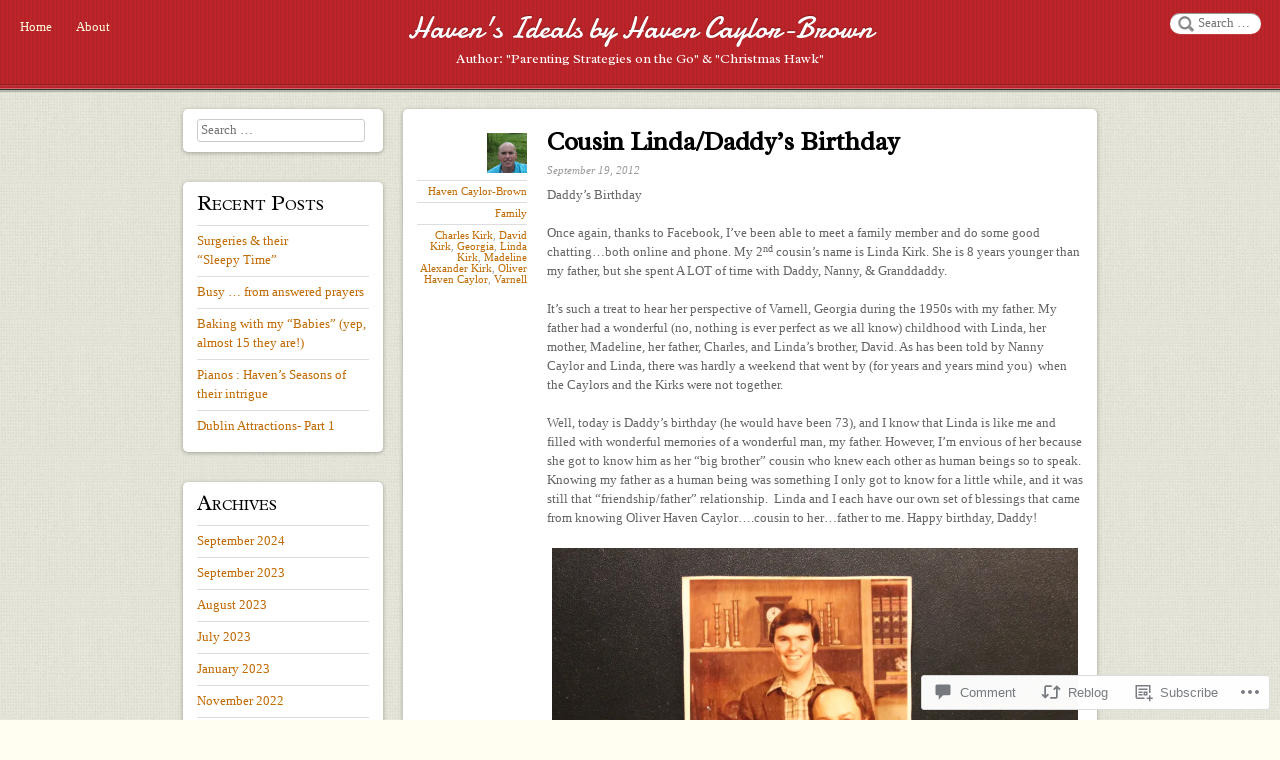

--- FILE ---
content_type: text/html; charset=UTF-8
request_url: https://parentingwithpride.net/2012/09/19/cousin-lindadaddys-birthday/
body_size: 26712
content:
<!DOCTYPE html>
<html lang="en">
<head>
<meta charset="UTF-8" />
<meta name="viewport" content="width=device-width" />
<title>Cousin Linda/Daddy&#8217;s Birthday | Haven&#039;s Ideals by Haven Caylor-Brown</title>
<link rel="profile" href="http://gmpg.org/xfn/11" />
<link rel="pingback" href="https://parentingwithpride.net/xmlrpc.php" />
<!--[if lt IE 9]>
<script src="https://s0.wp.com/wp-content/themes/premium/pinboard/js/html5.js?m=1370534153i" type="text/javascript"></script>
<![endif]-->

<meta name='robots' content='max-image-preview:large' />
<meta name="google-site-verification" content="google-site-verification: google6ee2694771d6feb5.html" />

<!-- Async WordPress.com Remote Login -->
<script id="wpcom_remote_login_js">
var wpcom_remote_login_extra_auth = '';
function wpcom_remote_login_remove_dom_node_id( element_id ) {
	var dom_node = document.getElementById( element_id );
	if ( dom_node ) { dom_node.parentNode.removeChild( dom_node ); }
}
function wpcom_remote_login_remove_dom_node_classes( class_name ) {
	var dom_nodes = document.querySelectorAll( '.' + class_name );
	for ( var i = 0; i < dom_nodes.length; i++ ) {
		dom_nodes[ i ].parentNode.removeChild( dom_nodes[ i ] );
	}
}
function wpcom_remote_login_final_cleanup() {
	wpcom_remote_login_remove_dom_node_classes( "wpcom_remote_login_msg" );
	wpcom_remote_login_remove_dom_node_id( "wpcom_remote_login_key" );
	wpcom_remote_login_remove_dom_node_id( "wpcom_remote_login_validate" );
	wpcom_remote_login_remove_dom_node_id( "wpcom_remote_login_js" );
	wpcom_remote_login_remove_dom_node_id( "wpcom_request_access_iframe" );
	wpcom_remote_login_remove_dom_node_id( "wpcom_request_access_styles" );
}

// Watch for messages back from the remote login
window.addEventListener( "message", function( e ) {
	if ( e.origin === "https://r-login.wordpress.com" ) {
		var data = {};
		try {
			data = JSON.parse( e.data );
		} catch( e ) {
			wpcom_remote_login_final_cleanup();
			return;
		}

		if ( data.msg === 'LOGIN' ) {
			// Clean up the login check iframe
			wpcom_remote_login_remove_dom_node_id( "wpcom_remote_login_key" );

			var id_regex = new RegExp( /^[0-9]+$/ );
			var token_regex = new RegExp( /^.*|.*|.*$/ );
			if (
				token_regex.test( data.token )
				&& id_regex.test( data.wpcomid )
			) {
				// We have everything we need to ask for a login
				var script = document.createElement( "script" );
				script.setAttribute( "id", "wpcom_remote_login_validate" );
				script.src = '/remote-login.php?wpcom_remote_login=validate'
					+ '&wpcomid=' + data.wpcomid
					+ '&token=' + encodeURIComponent( data.token )
					+ '&host=' + window.location.protocol
					+ '//' + window.location.hostname
					+ '&postid=2029'
					+ '&is_singular=1';
				document.body.appendChild( script );
			}

			return;
		}

		// Safari ITP, not logged in, so redirect
		if ( data.msg === 'LOGIN-REDIRECT' ) {
			window.location = 'https://wordpress.com/log-in?redirect_to=' + window.location.href;
			return;
		}

		// Safari ITP, storage access failed, remove the request
		if ( data.msg === 'LOGIN-REMOVE' ) {
			var css_zap = 'html { -webkit-transition: margin-top 1s; transition: margin-top 1s; } /* 9001 */ html { margin-top: 0 !important; } * html body { margin-top: 0 !important; } @media screen and ( max-width: 782px ) { html { margin-top: 0 !important; } * html body { margin-top: 0 !important; } }';
			var style_zap = document.createElement( 'style' );
			style_zap.type = 'text/css';
			style_zap.appendChild( document.createTextNode( css_zap ) );
			document.body.appendChild( style_zap );

			var e = document.getElementById( 'wpcom_request_access_iframe' );
			e.parentNode.removeChild( e );

			document.cookie = 'wordpress_com_login_access=denied; path=/; max-age=31536000';

			return;
		}

		// Safari ITP
		if ( data.msg === 'REQUEST_ACCESS' ) {
			console.log( 'request access: safari' );

			// Check ITP iframe enable/disable knob
			if ( wpcom_remote_login_extra_auth !== 'safari_itp_iframe' ) {
				return;
			}

			// If we are in a "private window" there is no ITP.
			var private_window = false;
			try {
				var opendb = window.openDatabase( null, null, null, null );
			} catch( e ) {
				private_window = true;
			}

			if ( private_window ) {
				console.log( 'private window' );
				return;
			}

			var iframe = document.createElement( 'iframe' );
			iframe.id = 'wpcom_request_access_iframe';
			iframe.setAttribute( 'scrolling', 'no' );
			iframe.setAttribute( 'sandbox', 'allow-storage-access-by-user-activation allow-scripts allow-same-origin allow-top-navigation-by-user-activation' );
			iframe.src = 'https://r-login.wordpress.com/remote-login.php?wpcom_remote_login=request_access&origin=' + encodeURIComponent( data.origin ) + '&wpcomid=' + encodeURIComponent( data.wpcomid );

			var css = 'html { -webkit-transition: margin-top 1s; transition: margin-top 1s; } /* 9001 */ html { margin-top: 46px !important; } * html body { margin-top: 46px !important; } @media screen and ( max-width: 660px ) { html { margin-top: 71px !important; } * html body { margin-top: 71px !important; } #wpcom_request_access_iframe { display: block; height: 71px !important; } } #wpcom_request_access_iframe { border: 0px; height: 46px; position: fixed; top: 0; left: 0; width: 100%; min-width: 100%; z-index: 99999; background: #23282d; } ';

			var style = document.createElement( 'style' );
			style.type = 'text/css';
			style.id = 'wpcom_request_access_styles';
			style.appendChild( document.createTextNode( css ) );
			document.body.appendChild( style );

			document.body.appendChild( iframe );
		}

		if ( data.msg === 'DONE' ) {
			wpcom_remote_login_final_cleanup();
		}
	}
}, false );

// Inject the remote login iframe after the page has had a chance to load
// more critical resources
window.addEventListener( "DOMContentLoaded", function( e ) {
	var iframe = document.createElement( "iframe" );
	iframe.style.display = "none";
	iframe.setAttribute( "scrolling", "no" );
	iframe.setAttribute( "id", "wpcom_remote_login_key" );
	iframe.src = "https://r-login.wordpress.com/remote-login.php"
		+ "?wpcom_remote_login=key"
		+ "&origin=aHR0cHM6Ly9wYXJlbnRpbmd3aXRocHJpZGUubmV0"
		+ "&wpcomid=21369383"
		+ "&time=" + Math.floor( Date.now() / 1000 );
	document.body.appendChild( iframe );
}, false );
</script>
<link rel='dns-prefetch' href='//s0.wp.com' />
<link rel='dns-prefetch' href='//widgets.wp.com' />
<link rel='dns-prefetch' href='//fonts-api.wp.com' />
<link rel="alternate" type="application/rss+xml" title="Haven&#039;s Ideals by Haven Caylor-Brown &raquo; Feed" href="https://parentingwithpride.net/feed/" />
<link rel="alternate" type="application/rss+xml" title="Haven&#039;s Ideals by Haven Caylor-Brown &raquo; Comments Feed" href="https://parentingwithpride.net/comments/feed/" />
<link rel="alternate" type="application/rss+xml" title="Haven&#039;s Ideals by Haven Caylor-Brown &raquo; Cousin Linda/Daddy&#8217;s Birthday Comments Feed" href="https://parentingwithpride.net/2012/09/19/cousin-lindadaddys-birthday/feed/" />
	<script type="text/javascript">
		/* <![CDATA[ */
		function addLoadEvent(func) {
			var oldonload = window.onload;
			if (typeof window.onload != 'function') {
				window.onload = func;
			} else {
				window.onload = function () {
					oldonload();
					func();
				}
			}
		}
		/* ]]> */
	</script>
	<link crossorigin='anonymous' rel='stylesheet' id='all-css-0-1' href='/_static/??-eJxtzEkKgDAMQNELWYNjcSGeRdog1Q7BpHh9UQRBXD74fDhImRQFo0DIinxeXGRYUWg222PgHCEkmz0y7OhnQasosXxUGuYC/o/ebfh+b135FMZKd02th77t1hMpiDR+&cssminify=yes' type='text/css' media='all' />
<style id='wp-emoji-styles-inline-css'>

	img.wp-smiley, img.emoji {
		display: inline !important;
		border: none !important;
		box-shadow: none !important;
		height: 1em !important;
		width: 1em !important;
		margin: 0 0.07em !important;
		vertical-align: -0.1em !important;
		background: none !important;
		padding: 0 !important;
	}
/*# sourceURL=wp-emoji-styles-inline-css */
</style>
<link crossorigin='anonymous' rel='stylesheet' id='all-css-2-1' href='/wp-content/plugins/gutenberg-core/v22.2.0/build/styles/block-library/style.css?m=1764855221i&cssminify=yes' type='text/css' media='all' />
<style id='wp-block-library-inline-css'>
.has-text-align-justify {
	text-align:justify;
}
.has-text-align-justify{text-align:justify;}

/*# sourceURL=wp-block-library-inline-css */
</style><style id='global-styles-inline-css'>
:root{--wp--preset--aspect-ratio--square: 1;--wp--preset--aspect-ratio--4-3: 4/3;--wp--preset--aspect-ratio--3-4: 3/4;--wp--preset--aspect-ratio--3-2: 3/2;--wp--preset--aspect-ratio--2-3: 2/3;--wp--preset--aspect-ratio--16-9: 16/9;--wp--preset--aspect-ratio--9-16: 9/16;--wp--preset--color--black: #000000;--wp--preset--color--cyan-bluish-gray: #abb8c3;--wp--preset--color--white: #ffffff;--wp--preset--color--pale-pink: #f78da7;--wp--preset--color--vivid-red: #cf2e2e;--wp--preset--color--luminous-vivid-orange: #ff6900;--wp--preset--color--luminous-vivid-amber: #fcb900;--wp--preset--color--light-green-cyan: #7bdcb5;--wp--preset--color--vivid-green-cyan: #00d084;--wp--preset--color--pale-cyan-blue: #8ed1fc;--wp--preset--color--vivid-cyan-blue: #0693e3;--wp--preset--color--vivid-purple: #9b51e0;--wp--preset--gradient--vivid-cyan-blue-to-vivid-purple: linear-gradient(135deg,rgb(6,147,227) 0%,rgb(155,81,224) 100%);--wp--preset--gradient--light-green-cyan-to-vivid-green-cyan: linear-gradient(135deg,rgb(122,220,180) 0%,rgb(0,208,130) 100%);--wp--preset--gradient--luminous-vivid-amber-to-luminous-vivid-orange: linear-gradient(135deg,rgb(252,185,0) 0%,rgb(255,105,0) 100%);--wp--preset--gradient--luminous-vivid-orange-to-vivid-red: linear-gradient(135deg,rgb(255,105,0) 0%,rgb(207,46,46) 100%);--wp--preset--gradient--very-light-gray-to-cyan-bluish-gray: linear-gradient(135deg,rgb(238,238,238) 0%,rgb(169,184,195) 100%);--wp--preset--gradient--cool-to-warm-spectrum: linear-gradient(135deg,rgb(74,234,220) 0%,rgb(151,120,209) 20%,rgb(207,42,186) 40%,rgb(238,44,130) 60%,rgb(251,105,98) 80%,rgb(254,248,76) 100%);--wp--preset--gradient--blush-light-purple: linear-gradient(135deg,rgb(255,206,236) 0%,rgb(152,150,240) 100%);--wp--preset--gradient--blush-bordeaux: linear-gradient(135deg,rgb(254,205,165) 0%,rgb(254,45,45) 50%,rgb(107,0,62) 100%);--wp--preset--gradient--luminous-dusk: linear-gradient(135deg,rgb(255,203,112) 0%,rgb(199,81,192) 50%,rgb(65,88,208) 100%);--wp--preset--gradient--pale-ocean: linear-gradient(135deg,rgb(255,245,203) 0%,rgb(182,227,212) 50%,rgb(51,167,181) 100%);--wp--preset--gradient--electric-grass: linear-gradient(135deg,rgb(202,248,128) 0%,rgb(113,206,126) 100%);--wp--preset--gradient--midnight: linear-gradient(135deg,rgb(2,3,129) 0%,rgb(40,116,252) 100%);--wp--preset--font-size--small: 13px;--wp--preset--font-size--medium: 20px;--wp--preset--font-size--large: 36px;--wp--preset--font-size--x-large: 42px;--wp--preset--font-family--albert-sans: 'Albert Sans', sans-serif;--wp--preset--font-family--alegreya: Alegreya, serif;--wp--preset--font-family--arvo: Arvo, serif;--wp--preset--font-family--bodoni-moda: 'Bodoni Moda', serif;--wp--preset--font-family--bricolage-grotesque: 'Bricolage Grotesque', sans-serif;--wp--preset--font-family--cabin: Cabin, sans-serif;--wp--preset--font-family--chivo: Chivo, sans-serif;--wp--preset--font-family--commissioner: Commissioner, sans-serif;--wp--preset--font-family--cormorant: Cormorant, serif;--wp--preset--font-family--courier-prime: 'Courier Prime', monospace;--wp--preset--font-family--crimson-pro: 'Crimson Pro', serif;--wp--preset--font-family--dm-mono: 'DM Mono', monospace;--wp--preset--font-family--dm-sans: 'DM Sans', sans-serif;--wp--preset--font-family--dm-serif-display: 'DM Serif Display', serif;--wp--preset--font-family--domine: Domine, serif;--wp--preset--font-family--eb-garamond: 'EB Garamond', serif;--wp--preset--font-family--epilogue: Epilogue, sans-serif;--wp--preset--font-family--fahkwang: Fahkwang, sans-serif;--wp--preset--font-family--figtree: Figtree, sans-serif;--wp--preset--font-family--fira-sans: 'Fira Sans', sans-serif;--wp--preset--font-family--fjalla-one: 'Fjalla One', sans-serif;--wp--preset--font-family--fraunces: Fraunces, serif;--wp--preset--font-family--gabarito: Gabarito, system-ui;--wp--preset--font-family--ibm-plex-mono: 'IBM Plex Mono', monospace;--wp--preset--font-family--ibm-plex-sans: 'IBM Plex Sans', sans-serif;--wp--preset--font-family--ibarra-real-nova: 'Ibarra Real Nova', serif;--wp--preset--font-family--instrument-serif: 'Instrument Serif', serif;--wp--preset--font-family--inter: Inter, sans-serif;--wp--preset--font-family--josefin-sans: 'Josefin Sans', sans-serif;--wp--preset--font-family--jost: Jost, sans-serif;--wp--preset--font-family--libre-baskerville: 'Libre Baskerville', serif;--wp--preset--font-family--libre-franklin: 'Libre Franklin', sans-serif;--wp--preset--font-family--literata: Literata, serif;--wp--preset--font-family--lora: Lora, serif;--wp--preset--font-family--merriweather: Merriweather, serif;--wp--preset--font-family--montserrat: Montserrat, sans-serif;--wp--preset--font-family--newsreader: Newsreader, serif;--wp--preset--font-family--noto-sans-mono: 'Noto Sans Mono', sans-serif;--wp--preset--font-family--nunito: Nunito, sans-serif;--wp--preset--font-family--open-sans: 'Open Sans', sans-serif;--wp--preset--font-family--overpass: Overpass, sans-serif;--wp--preset--font-family--pt-serif: 'PT Serif', serif;--wp--preset--font-family--petrona: Petrona, serif;--wp--preset--font-family--piazzolla: Piazzolla, serif;--wp--preset--font-family--playfair-display: 'Playfair Display', serif;--wp--preset--font-family--plus-jakarta-sans: 'Plus Jakarta Sans', sans-serif;--wp--preset--font-family--poppins: Poppins, sans-serif;--wp--preset--font-family--raleway: Raleway, sans-serif;--wp--preset--font-family--roboto: Roboto, sans-serif;--wp--preset--font-family--roboto-slab: 'Roboto Slab', serif;--wp--preset--font-family--rubik: Rubik, sans-serif;--wp--preset--font-family--rufina: Rufina, serif;--wp--preset--font-family--sora: Sora, sans-serif;--wp--preset--font-family--source-sans-3: 'Source Sans 3', sans-serif;--wp--preset--font-family--source-serif-4: 'Source Serif 4', serif;--wp--preset--font-family--space-mono: 'Space Mono', monospace;--wp--preset--font-family--syne: Syne, sans-serif;--wp--preset--font-family--texturina: Texturina, serif;--wp--preset--font-family--urbanist: Urbanist, sans-serif;--wp--preset--font-family--work-sans: 'Work Sans', sans-serif;--wp--preset--spacing--20: 0.44rem;--wp--preset--spacing--30: 0.67rem;--wp--preset--spacing--40: 1rem;--wp--preset--spacing--50: 1.5rem;--wp--preset--spacing--60: 2.25rem;--wp--preset--spacing--70: 3.38rem;--wp--preset--spacing--80: 5.06rem;--wp--preset--shadow--natural: 6px 6px 9px rgba(0, 0, 0, 0.2);--wp--preset--shadow--deep: 12px 12px 50px rgba(0, 0, 0, 0.4);--wp--preset--shadow--sharp: 6px 6px 0px rgba(0, 0, 0, 0.2);--wp--preset--shadow--outlined: 6px 6px 0px -3px rgb(255, 255, 255), 6px 6px rgb(0, 0, 0);--wp--preset--shadow--crisp: 6px 6px 0px rgb(0, 0, 0);}:where(.is-layout-flex){gap: 0.5em;}:where(.is-layout-grid){gap: 0.5em;}body .is-layout-flex{display: flex;}.is-layout-flex{flex-wrap: wrap;align-items: center;}.is-layout-flex > :is(*, div){margin: 0;}body .is-layout-grid{display: grid;}.is-layout-grid > :is(*, div){margin: 0;}:where(.wp-block-columns.is-layout-flex){gap: 2em;}:where(.wp-block-columns.is-layout-grid){gap: 2em;}:where(.wp-block-post-template.is-layout-flex){gap: 1.25em;}:where(.wp-block-post-template.is-layout-grid){gap: 1.25em;}.has-black-color{color: var(--wp--preset--color--black) !important;}.has-cyan-bluish-gray-color{color: var(--wp--preset--color--cyan-bluish-gray) !important;}.has-white-color{color: var(--wp--preset--color--white) !important;}.has-pale-pink-color{color: var(--wp--preset--color--pale-pink) !important;}.has-vivid-red-color{color: var(--wp--preset--color--vivid-red) !important;}.has-luminous-vivid-orange-color{color: var(--wp--preset--color--luminous-vivid-orange) !important;}.has-luminous-vivid-amber-color{color: var(--wp--preset--color--luminous-vivid-amber) !important;}.has-light-green-cyan-color{color: var(--wp--preset--color--light-green-cyan) !important;}.has-vivid-green-cyan-color{color: var(--wp--preset--color--vivid-green-cyan) !important;}.has-pale-cyan-blue-color{color: var(--wp--preset--color--pale-cyan-blue) !important;}.has-vivid-cyan-blue-color{color: var(--wp--preset--color--vivid-cyan-blue) !important;}.has-vivid-purple-color{color: var(--wp--preset--color--vivid-purple) !important;}.has-black-background-color{background-color: var(--wp--preset--color--black) !important;}.has-cyan-bluish-gray-background-color{background-color: var(--wp--preset--color--cyan-bluish-gray) !important;}.has-white-background-color{background-color: var(--wp--preset--color--white) !important;}.has-pale-pink-background-color{background-color: var(--wp--preset--color--pale-pink) !important;}.has-vivid-red-background-color{background-color: var(--wp--preset--color--vivid-red) !important;}.has-luminous-vivid-orange-background-color{background-color: var(--wp--preset--color--luminous-vivid-orange) !important;}.has-luminous-vivid-amber-background-color{background-color: var(--wp--preset--color--luminous-vivid-amber) !important;}.has-light-green-cyan-background-color{background-color: var(--wp--preset--color--light-green-cyan) !important;}.has-vivid-green-cyan-background-color{background-color: var(--wp--preset--color--vivid-green-cyan) !important;}.has-pale-cyan-blue-background-color{background-color: var(--wp--preset--color--pale-cyan-blue) !important;}.has-vivid-cyan-blue-background-color{background-color: var(--wp--preset--color--vivid-cyan-blue) !important;}.has-vivid-purple-background-color{background-color: var(--wp--preset--color--vivid-purple) !important;}.has-black-border-color{border-color: var(--wp--preset--color--black) !important;}.has-cyan-bluish-gray-border-color{border-color: var(--wp--preset--color--cyan-bluish-gray) !important;}.has-white-border-color{border-color: var(--wp--preset--color--white) !important;}.has-pale-pink-border-color{border-color: var(--wp--preset--color--pale-pink) !important;}.has-vivid-red-border-color{border-color: var(--wp--preset--color--vivid-red) !important;}.has-luminous-vivid-orange-border-color{border-color: var(--wp--preset--color--luminous-vivid-orange) !important;}.has-luminous-vivid-amber-border-color{border-color: var(--wp--preset--color--luminous-vivid-amber) !important;}.has-light-green-cyan-border-color{border-color: var(--wp--preset--color--light-green-cyan) !important;}.has-vivid-green-cyan-border-color{border-color: var(--wp--preset--color--vivid-green-cyan) !important;}.has-pale-cyan-blue-border-color{border-color: var(--wp--preset--color--pale-cyan-blue) !important;}.has-vivid-cyan-blue-border-color{border-color: var(--wp--preset--color--vivid-cyan-blue) !important;}.has-vivid-purple-border-color{border-color: var(--wp--preset--color--vivid-purple) !important;}.has-vivid-cyan-blue-to-vivid-purple-gradient-background{background: var(--wp--preset--gradient--vivid-cyan-blue-to-vivid-purple) !important;}.has-light-green-cyan-to-vivid-green-cyan-gradient-background{background: var(--wp--preset--gradient--light-green-cyan-to-vivid-green-cyan) !important;}.has-luminous-vivid-amber-to-luminous-vivid-orange-gradient-background{background: var(--wp--preset--gradient--luminous-vivid-amber-to-luminous-vivid-orange) !important;}.has-luminous-vivid-orange-to-vivid-red-gradient-background{background: var(--wp--preset--gradient--luminous-vivid-orange-to-vivid-red) !important;}.has-very-light-gray-to-cyan-bluish-gray-gradient-background{background: var(--wp--preset--gradient--very-light-gray-to-cyan-bluish-gray) !important;}.has-cool-to-warm-spectrum-gradient-background{background: var(--wp--preset--gradient--cool-to-warm-spectrum) !important;}.has-blush-light-purple-gradient-background{background: var(--wp--preset--gradient--blush-light-purple) !important;}.has-blush-bordeaux-gradient-background{background: var(--wp--preset--gradient--blush-bordeaux) !important;}.has-luminous-dusk-gradient-background{background: var(--wp--preset--gradient--luminous-dusk) !important;}.has-pale-ocean-gradient-background{background: var(--wp--preset--gradient--pale-ocean) !important;}.has-electric-grass-gradient-background{background: var(--wp--preset--gradient--electric-grass) !important;}.has-midnight-gradient-background{background: var(--wp--preset--gradient--midnight) !important;}.has-small-font-size{font-size: var(--wp--preset--font-size--small) !important;}.has-medium-font-size{font-size: var(--wp--preset--font-size--medium) !important;}.has-large-font-size{font-size: var(--wp--preset--font-size--large) !important;}.has-x-large-font-size{font-size: var(--wp--preset--font-size--x-large) !important;}.has-albert-sans-font-family{font-family: var(--wp--preset--font-family--albert-sans) !important;}.has-alegreya-font-family{font-family: var(--wp--preset--font-family--alegreya) !important;}.has-arvo-font-family{font-family: var(--wp--preset--font-family--arvo) !important;}.has-bodoni-moda-font-family{font-family: var(--wp--preset--font-family--bodoni-moda) !important;}.has-bricolage-grotesque-font-family{font-family: var(--wp--preset--font-family--bricolage-grotesque) !important;}.has-cabin-font-family{font-family: var(--wp--preset--font-family--cabin) !important;}.has-chivo-font-family{font-family: var(--wp--preset--font-family--chivo) !important;}.has-commissioner-font-family{font-family: var(--wp--preset--font-family--commissioner) !important;}.has-cormorant-font-family{font-family: var(--wp--preset--font-family--cormorant) !important;}.has-courier-prime-font-family{font-family: var(--wp--preset--font-family--courier-prime) !important;}.has-crimson-pro-font-family{font-family: var(--wp--preset--font-family--crimson-pro) !important;}.has-dm-mono-font-family{font-family: var(--wp--preset--font-family--dm-mono) !important;}.has-dm-sans-font-family{font-family: var(--wp--preset--font-family--dm-sans) !important;}.has-dm-serif-display-font-family{font-family: var(--wp--preset--font-family--dm-serif-display) !important;}.has-domine-font-family{font-family: var(--wp--preset--font-family--domine) !important;}.has-eb-garamond-font-family{font-family: var(--wp--preset--font-family--eb-garamond) !important;}.has-epilogue-font-family{font-family: var(--wp--preset--font-family--epilogue) !important;}.has-fahkwang-font-family{font-family: var(--wp--preset--font-family--fahkwang) !important;}.has-figtree-font-family{font-family: var(--wp--preset--font-family--figtree) !important;}.has-fira-sans-font-family{font-family: var(--wp--preset--font-family--fira-sans) !important;}.has-fjalla-one-font-family{font-family: var(--wp--preset--font-family--fjalla-one) !important;}.has-fraunces-font-family{font-family: var(--wp--preset--font-family--fraunces) !important;}.has-gabarito-font-family{font-family: var(--wp--preset--font-family--gabarito) !important;}.has-ibm-plex-mono-font-family{font-family: var(--wp--preset--font-family--ibm-plex-mono) !important;}.has-ibm-plex-sans-font-family{font-family: var(--wp--preset--font-family--ibm-plex-sans) !important;}.has-ibarra-real-nova-font-family{font-family: var(--wp--preset--font-family--ibarra-real-nova) !important;}.has-instrument-serif-font-family{font-family: var(--wp--preset--font-family--instrument-serif) !important;}.has-inter-font-family{font-family: var(--wp--preset--font-family--inter) !important;}.has-josefin-sans-font-family{font-family: var(--wp--preset--font-family--josefin-sans) !important;}.has-jost-font-family{font-family: var(--wp--preset--font-family--jost) !important;}.has-libre-baskerville-font-family{font-family: var(--wp--preset--font-family--libre-baskerville) !important;}.has-libre-franklin-font-family{font-family: var(--wp--preset--font-family--libre-franklin) !important;}.has-literata-font-family{font-family: var(--wp--preset--font-family--literata) !important;}.has-lora-font-family{font-family: var(--wp--preset--font-family--lora) !important;}.has-merriweather-font-family{font-family: var(--wp--preset--font-family--merriweather) !important;}.has-montserrat-font-family{font-family: var(--wp--preset--font-family--montserrat) !important;}.has-newsreader-font-family{font-family: var(--wp--preset--font-family--newsreader) !important;}.has-noto-sans-mono-font-family{font-family: var(--wp--preset--font-family--noto-sans-mono) !important;}.has-nunito-font-family{font-family: var(--wp--preset--font-family--nunito) !important;}.has-open-sans-font-family{font-family: var(--wp--preset--font-family--open-sans) !important;}.has-overpass-font-family{font-family: var(--wp--preset--font-family--overpass) !important;}.has-pt-serif-font-family{font-family: var(--wp--preset--font-family--pt-serif) !important;}.has-petrona-font-family{font-family: var(--wp--preset--font-family--petrona) !important;}.has-piazzolla-font-family{font-family: var(--wp--preset--font-family--piazzolla) !important;}.has-playfair-display-font-family{font-family: var(--wp--preset--font-family--playfair-display) !important;}.has-plus-jakarta-sans-font-family{font-family: var(--wp--preset--font-family--plus-jakarta-sans) !important;}.has-poppins-font-family{font-family: var(--wp--preset--font-family--poppins) !important;}.has-raleway-font-family{font-family: var(--wp--preset--font-family--raleway) !important;}.has-roboto-font-family{font-family: var(--wp--preset--font-family--roboto) !important;}.has-roboto-slab-font-family{font-family: var(--wp--preset--font-family--roboto-slab) !important;}.has-rubik-font-family{font-family: var(--wp--preset--font-family--rubik) !important;}.has-rufina-font-family{font-family: var(--wp--preset--font-family--rufina) !important;}.has-sora-font-family{font-family: var(--wp--preset--font-family--sora) !important;}.has-source-sans-3-font-family{font-family: var(--wp--preset--font-family--source-sans-3) !important;}.has-source-serif-4-font-family{font-family: var(--wp--preset--font-family--source-serif-4) !important;}.has-space-mono-font-family{font-family: var(--wp--preset--font-family--space-mono) !important;}.has-syne-font-family{font-family: var(--wp--preset--font-family--syne) !important;}.has-texturina-font-family{font-family: var(--wp--preset--font-family--texturina) !important;}.has-urbanist-font-family{font-family: var(--wp--preset--font-family--urbanist) !important;}.has-work-sans-font-family{font-family: var(--wp--preset--font-family--work-sans) !important;}
/*# sourceURL=global-styles-inline-css */
</style>

<style id='classic-theme-styles-inline-css'>
/*! This file is auto-generated */
.wp-block-button__link{color:#fff;background-color:#32373c;border-radius:9999px;box-shadow:none;text-decoration:none;padding:calc(.667em + 2px) calc(1.333em + 2px);font-size:1.125em}.wp-block-file__button{background:#32373c;color:#fff;text-decoration:none}
/*# sourceURL=/wp-includes/css/classic-themes.min.css */
</style>
<link crossorigin='anonymous' rel='stylesheet' id='all-css-4-1' href='/_static/??-eJx9j8sOwkAIRX/IkTZGGxfGTzHzIHVq55GBaf18aZpu1HRD4MLhAsxZ2RQZI0OoKo+195HApoKih6wZZCKg8xpHDDJ2tEQH+I/N3vXIgtOWK8b3PpLFRhmTCxIpicHXoPgpXrTHDchZ25cSaV2xNoBq3HqPCaNLBXTlFDSztz8UULFgqh8dTFiMOIu4fEnf9XLLPdza7tI07fl66oYPKzZ26Q==&cssminify=yes' type='text/css' media='all' />
<link rel='stylesheet' id='verbum-gutenberg-css-css' href='https://widgets.wp.com/verbum-block-editor/block-editor.css?ver=1738686361' media='all' />
<link crossorigin='anonymous' rel='stylesheet' id='all-css-6-1' href='/wp-content/themes/premium/pinboard/style.css?m=1757587232i&cssminify=yes' type='text/css' media='all' />
<link rel='stylesheet' id='pinboard-radley-css' href='https://fonts-api.wp.com/css?family=Radley%3A400%2C400italic&#038;ver=6.9-RC2-61304' media='all' />
<link rel='stylesheet' id='pinboard-damion-css' href='https://fonts-api.wp.com/css?family=Damion&#038;ver=6.9-RC2-61304' media='all' />
<link crossorigin='anonymous' rel='stylesheet' id='all-css-10-1' href='/_static/??-eJzTLy/QTc7PK0nNK9HPLdUtyClNz8wr1i9KTcrJTwcy0/WTi5G5ekCujj52Temp+bo5+cmJJZn5eSgc3bScxMwikFb7XFtDE1NLExMLc0OTLACohS2q&cssminify=yes' type='text/css' media='all' />
<link crossorigin='anonymous' rel='stylesheet' id='print-css-11-1' href='/wp-content/mu-plugins/global-print/global-print.css?m=1465851035i&cssminify=yes' type='text/css' media='print' />
<style id='jetpack-global-styles-frontend-style-inline-css'>
:root { --font-headings: unset; --font-base: unset; --font-headings-default: -apple-system,BlinkMacSystemFont,"Segoe UI",Roboto,Oxygen-Sans,Ubuntu,Cantarell,"Helvetica Neue",sans-serif; --font-base-default: -apple-system,BlinkMacSystemFont,"Segoe UI",Roboto,Oxygen-Sans,Ubuntu,Cantarell,"Helvetica Neue",sans-serif;}
/*# sourceURL=jetpack-global-styles-frontend-style-inline-css */
</style>
<link crossorigin='anonymous' rel='stylesheet' id='all-css-14-1' href='/_static/??-eJyNjcsKAjEMRX/IGtQZBxfip0hMS9sxTYppGfx7H7gRN+7ugcs5sFRHKi1Ig9Jd5R6zGMyhVaTrh8G6QFHfORhYwlvw6P39PbPENZmt4G/ROQuBKWVkxxrVvuBH1lIoz2waILJekF+HUzlupnG3nQ77YZwfuRJIaQ==&cssminify=yes' type='text/css' media='all' />
<script type="text/javascript" id="jetpack_related-posts-js-extra">
/* <![CDATA[ */
var related_posts_js_options = {"post_heading":"h4"};
//# sourceURL=jetpack_related-posts-js-extra
/* ]]> */
</script>
<script type="text/javascript" id="wpcom-actionbar-placeholder-js-extra">
/* <![CDATA[ */
var actionbardata = {"siteID":"21369383","postID":"2029","siteURL":"https://parentingwithpride.net","xhrURL":"https://parentingwithpride.net/wp-admin/admin-ajax.php","nonce":"7ed99205b0","isLoggedIn":"","statusMessage":"","subsEmailDefault":"instantly","proxyScriptUrl":"https://s0.wp.com/wp-content/js/wpcom-proxy-request.js?m=1513050504i&amp;ver=20211021","shortlink":"https://wp.me/p1rF9t-wJ","i18n":{"followedText":"New posts from this site will now appear in your \u003Ca href=\"https://wordpress.com/reader\"\u003EReader\u003C/a\u003E","foldBar":"Collapse this bar","unfoldBar":"Expand this bar","shortLinkCopied":"Shortlink copied to clipboard."}};
//# sourceURL=wpcom-actionbar-placeholder-js-extra
/* ]]> */
</script>
<script type="text/javascript" id="jetpack-mu-wpcom-settings-js-before">
/* <![CDATA[ */
var JETPACK_MU_WPCOM_SETTINGS = {"assetsUrl":"https://s0.wp.com/wp-content/mu-plugins/jetpack-mu-wpcom-plugin/sun/jetpack_vendor/automattic/jetpack-mu-wpcom/src/build/"};
//# sourceURL=jetpack-mu-wpcom-settings-js-before
/* ]]> */
</script>
<script crossorigin='anonymous' type='text/javascript'  src='/_static/??-eJx1jkEOgzAMBD/U4HKo4FL1KVUgFnUaJ2mcqOX3DRJIcOBkWzu7a/hGNQaf0WfgoqIrE3kBiznq8b3eIMXDk/wIQyFnIKHTGY2KQbIcr4bJN1YusMu1lXFZxRR+86bVMFcMyiLaT8E0r2MfcAoppinV0jOYWE8oLmiD5oxhLcEf+7aH8wu5QjEhU2GI5Iegk1lc297ImCjm6nzwve1ut2vbdn1v/309fQc='></script>
<script type="text/javascript" id="rlt-proxy-js-after">
/* <![CDATA[ */
	rltInitialize( {"token":null,"iframeOrigins":["https:\/\/widgets.wp.com"]} );
//# sourceURL=rlt-proxy-js-after
/* ]]> */
</script>
<link rel="EditURI" type="application/rsd+xml" title="RSD" href="https://havensideals.wordpress.com/xmlrpc.php?rsd" />
<meta name="generator" content="WordPress.com" />
<link rel="canonical" href="https://parentingwithpride.net/2012/09/19/cousin-lindadaddys-birthday/" />
<link rel='shortlink' href='https://wp.me/p1rF9t-wJ' />
<link rel="alternate" type="application/json+oembed" href="https://public-api.wordpress.com/oembed/?format=json&amp;url=https%3A%2F%2Fparentingwithpride.net%2F2012%2F09%2F19%2Fcousin-lindadaddys-birthday%2F&amp;for=wpcom-auto-discovery" /><link rel="alternate" type="application/xml+oembed" href="https://public-api.wordpress.com/oembed/?format=xml&amp;url=https%3A%2F%2Fparentingwithpride.net%2F2012%2F09%2F19%2Fcousin-lindadaddys-birthday%2F&amp;for=wpcom-auto-discovery" />
<!-- Jetpack Open Graph Tags -->
<meta property="og:type" content="article" />
<meta property="og:title" content="Cousin Linda/Daddy&#8217;s Birthday" />
<meta property="og:url" content="https://parentingwithpride.net/2012/09/19/cousin-lindadaddys-birthday/" />
<meta property="og:description" content="Daddy’s Birthday Once again, thanks to Facebook, I’ve been able to meet a family member and do some good chatting…both online and phone. My 2nd cousin’s name is Linda Kirk. She is 8 years younger t…" />
<meta property="article:published_time" content="2012-09-19T19:47:09+00:00" />
<meta property="article:modified_time" content="2014-07-25T23:10:33+00:00" />
<meta property="og:site_name" content="Haven&#039;s Ideals by Haven Caylor-Brown" />
<meta property="og:image" content="https://parentingwithpride.net/wp-content/uploads/2012/09/img_3352.jpg?w=1024" />
<meta property="og:image:width" content="1024" />
<meta property="og:image:height" content="682" />
<meta property="og:image:alt" content="" />
<meta property="og:locale" content="en_US" />
<meta property="article:publisher" content="https://www.facebook.com/WordPresscom" />
<meta name="twitter:creator" content="@caylorprofesor" />
<meta name="twitter:site" content="@caylorprofesor" />
<meta name="twitter:text:title" content="Cousin Linda/Daddy&#8217;s Birthday" />
<meta name="twitter:image" content="https://parentingwithpride.net/wp-content/uploads/2012/09/img_3352.jpg?w=640" />
<meta name="twitter:card" content="summary_large_image" />

<!-- End Jetpack Open Graph Tags -->
<link rel="shortcut icon" type="image/x-icon" href="https://s0.wp.com/i/favicon.ico?m=1713425267i" sizes="16x16 24x24 32x32 48x48" />
<link rel="icon" type="image/x-icon" href="https://s0.wp.com/i/favicon.ico?m=1713425267i" sizes="16x16 24x24 32x32 48x48" />
<link rel="apple-touch-icon" href="https://s0.wp.com/i/webclip.png?m=1713868326i" />
<link rel='openid.server' href='https://parentingwithpride.net/?openidserver=1' />
<link rel='openid.delegate' href='https://parentingwithpride.net/' />
<link rel="search" type="application/opensearchdescription+xml" href="https://parentingwithpride.net/osd.xml" title="Haven&#039;s Ideals by Haven Caylor-Brown" />
<link rel="search" type="application/opensearchdescription+xml" href="https://s1.wp.com/opensearch.xml" title="WordPress.com" />
<meta name="theme-color" content="#fffef1" />
<meta name="description" content="Daddy’s Birthday Once again, thanks to Facebook, I’ve been able to meet a family member and do some good chatting…both online and phone. My 2nd cousin’s name is Linda Kirk. She is 8 years younger than my father, but she spent A LOT of time with Daddy, Nanny, &amp; Granddaddy. It’s such a treat to&hellip;" />
	<style type="text/css">
			.site-title a,
		.site-description {
			color: #ffffff !important;
		}
		</style>
	<style type="text/css" id="custom-background-css">
body.custom-background { background-color: #fffef1; background-image: url("https://s0.wp.com/wp-content/themes/premium/pinboard/images/one.png?m=1391150366i"); background-position: left top; background-size: auto; background-repeat: repeat; background-attachment: scroll; }
</style>
	<link crossorigin='anonymous' rel='stylesheet' id='all-css-0-3' href='/_static/??-eJyNjM0KgzAQBl9I/ag/lR6KjyK6LhJNNsHN4uuXQuvZ4wzD4EwlRcksGcHK5G11otg4p4n2H0NNMDohzD7SrtDTJT4qUi1wexDiYp4VNB3RlP3V/MX3N4T3o++aun892277AK5vOq4=&cssminify=yes' type='text/css' media='all' />
</head>

<body class="wp-singular post-template-default single single-post postid-2029 single-format-standard custom-background wp-theme-premiumpinboard customizer-styles-applied left-sidebar jetpack-reblog-enabled">
<div id="page" class="hfeed site">
		<header id="masthead" class="site-header" role="banner">
		<hgroup>
			<h1 class="site-title"><a href="https://parentingwithpride.net/" title="Haven&#039;s Ideals by Haven Caylor-Brown" rel="home">Haven&#039;s Ideals by Haven Caylor-Brown</a></h1>
			<h2 class="site-description">Author: &quot;Parenting Strategies on the Go&quot; &amp; &quot;Christmas Hawk&quot;</h2>
		</hgroup>

		<nav role="navigation" class="site-navigation main-navigation">
			<h1 class="assistive-text">Menu</h1>
			<div class="assistive-text skip-link"><a href="#content" title="Skip to content">Skip to content</a></div>

			<div class="menu"><ul>
<li ><a href="https://parentingwithpride.net/">Home</a></li><li class="page_item page-item-2 page_item_has_children"><a href="https://parentingwithpride.net/about_2/">About</a>
<ul class='children'>
	<li class="page_item page-item-4234"><a href="https://parentingwithpride.net/about_2/haven-caylor-bio/">Haven Caylor-Brown Bio</a></li>
</ul>
</li>
</ul></div>
		</nav><!-- .site-navigation .main-navigation -->

		<div id="search-wrap">
				<form method="get" id="searchform" action="https://parentingwithpride.net/" role="search">
		<label for="s" class="assistive-text">Search</label>
		<input type="text" class="field" name="s" id="s" placeholder="Search &hellip;" />
		<input type="submit" class="submit" name="submit" id="searchsubmit" value="Search" />
	</form>
		</div>
	</header><!-- #masthead .site-header -->

	<div id="main">

		
		<div id="primary" class="site-content">
			<div id="content" role="main">

			
				
<article id="post-2029" class="post-2029 post type-post status-publish format-standard hentry category-family tag-charles-kirk tag-david-kirk tag-georgia tag-linda-kirk tag-madeline-alexander-kirk tag-oliver-haven-caylor tag-varnell">
	<header class="entry-header">
		<div class="post-image">
					</div>
		<div class="entry-meta">
			<div class="author-img">
				<img referrerpolicy="no-referrer" alt='Haven Caylor-Brown&#039;s avatar' src='https://0.gravatar.com/avatar/9ed334180f04166b65fcb2d1db48dd4b22de6fef1bf2fd7845f5b3504d034fb3?s=40&#038;d=identicon&#038;r=G' srcset='https://0.gravatar.com/avatar/9ed334180f04166b65fcb2d1db48dd4b22de6fef1bf2fd7845f5b3504d034fb3?s=40&#038;d=identicon&#038;r=G 1x, https://0.gravatar.com/avatar/9ed334180f04166b65fcb2d1db48dd4b22de6fef1bf2fd7845f5b3504d034fb3?s=60&#038;d=identicon&#038;r=G 1.5x, https://0.gravatar.com/avatar/9ed334180f04166b65fcb2d1db48dd4b22de6fef1bf2fd7845f5b3504d034fb3?s=80&#038;d=identicon&#038;r=G 2x, https://0.gravatar.com/avatar/9ed334180f04166b65fcb2d1db48dd4b22de6fef1bf2fd7845f5b3504d034fb3?s=120&#038;d=identicon&#038;r=G 3x, https://0.gravatar.com/avatar/9ed334180f04166b65fcb2d1db48dd4b22de6fef1bf2fd7845f5b3504d034fb3?s=160&#038;d=identicon&#038;r=G 4x' class='avatar avatar-40' height='40' width='40' loading='lazy' decoding='async' />			</div>
			<span class="author vcard">
				<a class="url fn n" href="https://parentingwithpride.net/author/havensideals/" title="View all posts by Haven Caylor-Brown" rel="author">
					Haven Caylor-Brown				</a>
			</span>
			<span class="cat-links"><a href="https://parentingwithpride.net/category/family/" rel="category tag">Family</a></span><span class="tag-links"><a href="https://parentingwithpride.net/tag/charles-kirk/" rel="tag">Charles Kirk</a>, <a href="https://parentingwithpride.net/tag/david-kirk/" rel="tag">David Kirk</a>, <a href="https://parentingwithpride.net/tag/georgia/" rel="tag">Georgia</a>, <a href="https://parentingwithpride.net/tag/linda-kirk/" rel="tag">Linda Kirk</a>, <a href="https://parentingwithpride.net/tag/madeline-alexander-kirk/" rel="tag">Madeline Alexander Kirk</a>, <a href="https://parentingwithpride.net/tag/oliver-haven-caylor/" rel="tag">Oliver Haven Caylor</a>, <a href="https://parentingwithpride.net/tag/varnell/" rel="tag">Varnell</a></span>
				</div><!-- .entry-meta -->

	</header><!-- .entry-header -->

	<div class="entry-content">
		<h1 class="entry-title">Cousin Linda/Daddy&#8217;s Birthday</h1>
		<a href="https://parentingwithpride.net/2012/09/19/cousin-lindadaddys-birthday/" title="3:47 pm" rel="bookmark">
			<time class="entry-date" datetime="2012-09-19T15:47:09-05:00" pubdate>
				September 19, 2012			</time>
		</a>
		<p>Daddy’s Birthday</p>
<p>Once again, thanks to Facebook, I’ve been able to meet a family member and do some good chatting…both online and phone. My 2<sup>nd</sup> cousin’s name is Linda Kirk. She is 8 years younger than my father, but she spent A LOT of time with Daddy, Nanny, &amp; Granddaddy.</p>
<p>It’s such a treat to hear her perspective of Varnell, Georgia during the 1950s with my father. My father had a wonderful (no, nothing is ever perfect as we all know) childhood with Linda, her mother, Madeline, her father, Charles, and Linda’s brother, David. As has been told by Nanny Caylor and Linda, there was hardly a weekend that went by (for years and years mind you)  when the Caylors and the Kirks were not together.</p>
<p>Well, today is Daddy’s birthday (he would have been 73), and I know that Linda is like me and filled with wonderful memories of a wonderful man, my father. However, I’m envious of her because she got to know him as her “big brother” cousin who knew each other as human beings so to speak. Knowing my father as a human being was something I only got to know for a little while, and it was still that “friendship/father” relationship.  Linda and I each have our own set of blessings that came from knowing Oliver Haven Caylor….cousin to her…father to me. Happy birthday, Daddy!</p>
<div data-shortcode="caption" id="attachment_2030" style="width: 546px" class="wp-caption aligncenter"><a href="https://parentingwithpride.net/wp-content/uploads/2012/09/img_3352.jpg"><img aria-describedby="caption-attachment-2030" data-attachment-id="2030" data-permalink="https://parentingwithpride.net/2012/09/19/cousin-lindadaddys-birthday/img_3352/#main" data-orig-file="https://parentingwithpride.net/wp-content/uploads/2012/09/img_3352.jpg" data-orig-size="5184,3456" data-comments-opened="1" data-image-meta="{&quot;aperture&quot;:&quot;5.6&quot;,&quot;credit&quot;:&quot;&quot;,&quot;camera&quot;:&quot;Canon EOS REBEL T2i&quot;,&quot;caption&quot;:&quot;&quot;,&quot;created_timestamp&quot;:&quot;1339450963&quot;,&quot;copyright&quot;:&quot;&quot;,&quot;focal_length&quot;:&quot;34&quot;,&quot;iso&quot;:&quot;3200&quot;,&quot;shutter_speed&quot;:&quot;0.05&quot;,&quot;title&quot;:&quot;&quot;}" data-image-title="IMG_3352" data-image-description="" data-image-caption="&lt;p&gt;Daddy would be 73 today!!&lt;/p&gt;
" data-medium-file="https://parentingwithpride.net/wp-content/uploads/2012/09/img_3352.jpg?w=300" data-large-file="https://parentingwithpride.net/wp-content/uploads/2012/09/img_3352.jpg?w=536" class="size-large wp-image-2030" title="IMG_3352" alt="" src="https://parentingwithpride.net/wp-content/uploads/2012/09/img_3352.jpg?w=536&#038;h=357"   srcset="https://parentingwithpride.net/wp-content/uploads/2012/09/img_3352.jpg?w=1024 1024w, https://parentingwithpride.net/wp-content/uploads/2012/09/img_3352.jpg?w=2048 2048w, https://parentingwithpride.net/wp-content/uploads/2012/09/img_3352.jpg?w=150 150w, https://parentingwithpride.net/wp-content/uploads/2012/09/img_3352.jpg?w=300 300w, https://parentingwithpride.net/wp-content/uploads/2012/09/img_3352.jpg?w=768 768w, https://parentingwithpride.net/wp-content/uploads/2012/09/img_3352.jpg?w=1440 1440w" sizes="(max-width: 1024px) 100vw, 1024px" /></a><p id="caption-attachment-2030" class="wp-caption-text">Daddy would be 73 today!!</p></div>
<div id="jp-post-flair" class="sharedaddy sd-like-enabled sd-sharing-enabled"><div class="sharedaddy sd-sharing-enabled"><div class="robots-nocontent sd-block sd-social sd-social-icon-text sd-sharing"><h3 class="sd-title">Share this:</h3><div class="sd-content"><ul><li class="share-facebook"><a rel="nofollow noopener noreferrer"
				data-shared="sharing-facebook-2029"
				class="share-facebook sd-button share-icon"
				href="https://parentingwithpride.net/2012/09/19/cousin-lindadaddys-birthday/?share=facebook"
				target="_blank"
				aria-labelledby="sharing-facebook-2029"
				>
				<span id="sharing-facebook-2029" hidden>Click to share on Facebook (Opens in new window)</span>
				<span>Facebook</span>
			</a></li><li class="share-email"><a rel="nofollow noopener noreferrer"
				data-shared="sharing-email-2029"
				class="share-email sd-button share-icon"
				href="mailto:?subject=%5BShared%20Post%5D%20Cousin%20Linda%2FDaddy%27s%20Birthday&#038;body=https%3A%2F%2Fparentingwithpride.net%2F2012%2F09%2F19%2Fcousin-lindadaddys-birthday%2F&#038;share=email"
				target="_blank"
				aria-labelledby="sharing-email-2029"
				data-email-share-error-title="Do you have email set up?" data-email-share-error-text="If you&#039;re having problems sharing via email, you might not have email set up for your browser. You may need to create a new email yourself." data-email-share-nonce="c2d5d71bf3" data-email-share-track-url="https://parentingwithpride.net/2012/09/19/cousin-lindadaddys-birthday/?share=email">
				<span id="sharing-email-2029" hidden>Click to email a link to a friend (Opens in new window)</span>
				<span>Email</span>
			</a></li><li class="share-tumblr"><a rel="nofollow noopener noreferrer"
				data-shared="sharing-tumblr-2029"
				class="share-tumblr sd-button share-icon"
				href="https://parentingwithpride.net/2012/09/19/cousin-lindadaddys-birthday/?share=tumblr"
				target="_blank"
				aria-labelledby="sharing-tumblr-2029"
				>
				<span id="sharing-tumblr-2029" hidden>Click to share on Tumblr (Opens in new window)</span>
				<span>Tumblr</span>
			</a></li><li class="share-linkedin"><a rel="nofollow noopener noreferrer"
				data-shared="sharing-linkedin-2029"
				class="share-linkedin sd-button share-icon"
				href="https://parentingwithpride.net/2012/09/19/cousin-lindadaddys-birthday/?share=linkedin"
				target="_blank"
				aria-labelledby="sharing-linkedin-2029"
				>
				<span id="sharing-linkedin-2029" hidden>Click to share on LinkedIn (Opens in new window)</span>
				<span>LinkedIn</span>
			</a></li><li class="share-pinterest"><a rel="nofollow noopener noreferrer"
				data-shared="sharing-pinterest-2029"
				class="share-pinterest sd-button share-icon"
				href="https://parentingwithpride.net/2012/09/19/cousin-lindadaddys-birthday/?share=pinterest"
				target="_blank"
				aria-labelledby="sharing-pinterest-2029"
				>
				<span id="sharing-pinterest-2029" hidden>Click to share on Pinterest (Opens in new window)</span>
				<span>Pinterest</span>
			</a></li><li class="share-end"></li></ul></div></div></div><div class='sharedaddy sd-block sd-like jetpack-likes-widget-wrapper jetpack-likes-widget-unloaded' id='like-post-wrapper-21369383-2029-6960fb92687eb' data-src='//widgets.wp.com/likes/index.html?ver=20260109#blog_id=21369383&amp;post_id=2029&amp;origin=havensideals.wordpress.com&amp;obj_id=21369383-2029-6960fb92687eb&amp;domain=parentingwithpride.net' data-name='like-post-frame-21369383-2029-6960fb92687eb' data-title='Like or Reblog'><div class='likes-widget-placeholder post-likes-widget-placeholder' style='height: 55px;'><span class='button'><span>Like</span></span> <span class='loading'>Loading...</span></div><span class='sd-text-color'></span><a class='sd-link-color'></a></div>
<div id='jp-relatedposts' class='jp-relatedposts' >
	<h3 class="jp-relatedposts-headline"><em>Related</em></h3>
</div></div>			</div><!-- .entry-content -->

</article><!-- #post-2029 -->

					<nav role="navigation" id="nav-below" class="site-navigation post-navigation">
		<h1 class="assistive-text">Post navigation</h1>

	
		<div class="nav-previous"><a href="https://parentingwithpride.net/2012/09/15/2028/" rel="prev"><span class="meta-nav">&larr;</span> Previous Post</a></div>		<div class="nav-next"><a href="https://parentingwithpride.net/2012/09/27/autumn-2012/" rel="next">Autumn 2012 <span class="meta-nav">&rarr;</span></a></div>
	
	</nav><!-- #nav-below -->
	
				

	<div id="comments" class="comments-area">

	
			<h2 class="comments-title">
			2 thoughts on &ldquo;<span>Cousin Linda/Daddy&#8217;s Birthday</span>&rdquo;		</h2>

		
		<ol class="commentlist">
				<li class="comment even thread-even depth-1" id="li-comment-623">
		<article id="comment-623" class="comment">
			<footer>
				<div class="comment-author vcard">
					<img referrerpolicy="no-referrer" alt='Jennifer&#039;s avatar' src='https://0.gravatar.com/avatar/681ff820d43ec94c400abab43958bf3e2516421f0d6df0cfe45501b5df98d409?s=40&#038;d=identicon&#038;r=G' srcset='https://0.gravatar.com/avatar/681ff820d43ec94c400abab43958bf3e2516421f0d6df0cfe45501b5df98d409?s=40&#038;d=identicon&#038;r=G 1x, https://0.gravatar.com/avatar/681ff820d43ec94c400abab43958bf3e2516421f0d6df0cfe45501b5df98d409?s=60&#038;d=identicon&#038;r=G 1.5x, https://0.gravatar.com/avatar/681ff820d43ec94c400abab43958bf3e2516421f0d6df0cfe45501b5df98d409?s=80&#038;d=identicon&#038;r=G 2x, https://0.gravatar.com/avatar/681ff820d43ec94c400abab43958bf3e2516421f0d6df0cfe45501b5df98d409?s=120&#038;d=identicon&#038;r=G 3x, https://0.gravatar.com/avatar/681ff820d43ec94c400abab43958bf3e2516421f0d6df0cfe45501b5df98d409?s=160&#038;d=identicon&#038;r=G 4x' class='avatar avatar-40' height='40' width='40' loading='lazy' decoding='async' />					<cite class="fn">Jennifer</cite> <span class="says">says:</span>				</div><!-- .comment-author .vcard -->
				
				<div class="comment-meta commentmetadata">
					<a href="https://parentingwithpride.net/2012/09/19/cousin-lindadaddys-birthday/#comment-623"><time pubdate datetime="2012-09-20T07:51:23-05:00">
					September 20, 2012 at 7:51 am					</time></a>
									</div><!-- .comment-meta .commentmetadata -->
			</footer>

			<div class="comment-content"><p>At least you were blessed to know him at all 🙂</p>
</div>

			<div class="reply">
				<a rel="nofollow" class="comment-reply-link" href="https://parentingwithpride.net/2012/09/19/cousin-lindadaddys-birthday/?replytocom=623#respond" data-commentid="623" data-postid="2029" data-belowelement="comment-623" data-respondelement="respond" data-replyto="Reply to Jennifer" aria-label="Reply to Jennifer">Reply</a>			</div><!-- .reply -->
		</article><!-- #comment-## -->

	<ul class="children">
	<li class="comment byuser comment-author-havensideals bypostauthor odd alt depth-2" id="li-comment-624">
		<article id="comment-624" class="comment">
			<footer>
				<div class="comment-author vcard">
					<img referrerpolicy="no-referrer" alt='Haven Caylor-Brown&#039;s avatar' src='https://0.gravatar.com/avatar/9ed334180f04166b65fcb2d1db48dd4b22de6fef1bf2fd7845f5b3504d034fb3?s=40&#038;d=identicon&#038;r=G' srcset='https://0.gravatar.com/avatar/9ed334180f04166b65fcb2d1db48dd4b22de6fef1bf2fd7845f5b3504d034fb3?s=40&#038;d=identicon&#038;r=G 1x, https://0.gravatar.com/avatar/9ed334180f04166b65fcb2d1db48dd4b22de6fef1bf2fd7845f5b3504d034fb3?s=60&#038;d=identicon&#038;r=G 1.5x, https://0.gravatar.com/avatar/9ed334180f04166b65fcb2d1db48dd4b22de6fef1bf2fd7845f5b3504d034fb3?s=80&#038;d=identicon&#038;r=G 2x, https://0.gravatar.com/avatar/9ed334180f04166b65fcb2d1db48dd4b22de6fef1bf2fd7845f5b3504d034fb3?s=120&#038;d=identicon&#038;r=G 3x, https://0.gravatar.com/avatar/9ed334180f04166b65fcb2d1db48dd4b22de6fef1bf2fd7845f5b3504d034fb3?s=160&#038;d=identicon&#038;r=G 4x' class='avatar avatar-40' height='40' width='40' loading='lazy' decoding='async' />					<cite class="fn"><a href="https://havensideals.wordpress.com" class="url" rel="ugc external nofollow">havensideals</a></cite> <span class="says">says:</span>				</div><!-- .comment-author .vcard -->
				
				<div class="comment-meta commentmetadata">
					<a href="https://parentingwithpride.net/2012/09/19/cousin-lindadaddys-birthday/#comment-624"><time pubdate datetime="2012-09-20T07:57:12-05:00">
					September 20, 2012 at 7:57 am					</time></a>
									</div><!-- .comment-meta .commentmetadata -->
			</footer>

			<div class="comment-content"><p>Understood, Jennifer, but believe me, he loved you VERY, VERY, much.</p>
</div>

			<div class="reply">
				<a rel="nofollow" class="comment-reply-link" href="https://parentingwithpride.net/2012/09/19/cousin-lindadaddys-birthday/?replytocom=624#respond" data-commentid="624" data-postid="2029" data-belowelement="comment-624" data-respondelement="respond" data-replyto="Reply to havensideals" aria-label="Reply to havensideals">Reply</a>			</div><!-- .reply -->
		</article><!-- #comment-## -->

	</li><!-- #comment-## -->
</ul><!-- .children -->
</li><!-- #comment-## -->
		</ol><!-- .commentlist -->

		
	
	
		<div id="respond" class="comment-respond">
		<h3 id="reply-title" class="comment-reply-title">Leave a comment <small><a rel="nofollow" id="cancel-comment-reply-link" href="/2012/09/19/cousin-lindadaddys-birthday/#respond" style="display:none;">Cancel reply</a></small></h3><form action="https://parentingwithpride.net/wp-comments-post.php" method="post" id="commentform" class="comment-form">


<div class="comment-form__verbum transparent"></div><div class="verbum-form-meta"><input type='hidden' name='comment_post_ID' value='2029' id='comment_post_ID' />
<input type='hidden' name='comment_parent' id='comment_parent' value='0' />

			<input type="hidden" name="highlander_comment_nonce" id="highlander_comment_nonce" value="cee02524e1" />
			<input type="hidden" name="verbum_show_subscription_modal" value="" /></div><p style="display: none;"><input type="hidden" id="akismet_comment_nonce" name="akismet_comment_nonce" value="1644329020" /></p><p style="display: none !important;" class="akismet-fields-container" data-prefix="ak_"><label>&#916;<textarea name="ak_hp_textarea" cols="45" rows="8" maxlength="100"></textarea></label><input type="hidden" id="ak_js_1" name="ak_js" value="34"/><script type="text/javascript">
/* <![CDATA[ */
document.getElementById( "ak_js_1" ).setAttribute( "value", ( new Date() ).getTime() );
/* ]]> */
</script>
</p></form>	</div><!-- #respond -->
	
</div><!-- #comments .comments-area -->

			
			</div><!-- #content -->
		</div><!-- #primary .site-content -->

		<div id="secondary" class="widget-area" role="complementary">
						<aside id="search-2" class="widget widget_search">	<form method="get" id="searchform" action="https://parentingwithpride.net/" role="search">
		<label for="s" class="assistive-text">Search</label>
		<input type="text" class="field" name="s" id="s" placeholder="Search &hellip;" />
		<input type="submit" class="submit" name="submit" id="searchsubmit" value="Search" />
	</form>
</aside>
		<aside id="recent-posts-2" class="widget widget_recent_entries">
		<h1 class="widget-title">Recent Posts</h1>
		<ul>
											<li>
					<a href="https://parentingwithpride.net/2024/09/27/surgeries-their-sleepy-time/">Surgeries &amp; their &#8220;Sleepy&nbsp;Time&#8221;</a>
									</li>
											<li>
					<a href="https://parentingwithpride.net/2024/09/22/busy-from-answered-prayers/">Busy &#8230; from answered&nbsp;prayers</a>
									</li>
											<li>
					<a href="https://parentingwithpride.net/2023/09/02/baking-with-my-babies-yep-almost-15-they-are/">Baking with my &#8220;Babies&#8221; (yep, almost 15 they&nbsp;are!)</a>
									</li>
											<li>
					<a href="https://parentingwithpride.net/2023/08/19/pianos-havens-seasons-of-their-intrigue/">Pianos : Haven&#8217;s Seasons of their&nbsp;intrigue</a>
									</li>
											<li>
					<a href="https://parentingwithpride.net/2023/08/05/dublin-attractions-part-1/">Dublin Attractions- Part&nbsp;1</a>
									</li>
					</ul>

		</aside><aside id="archives-2" class="widget widget_archive"><h1 class="widget-title">Archives</h1>
			<ul>
					<li><a href='https://parentingwithpride.net/2024/09/'>September 2024</a></li>
	<li><a href='https://parentingwithpride.net/2023/09/'>September 2023</a></li>
	<li><a href='https://parentingwithpride.net/2023/08/'>August 2023</a></li>
	<li><a href='https://parentingwithpride.net/2023/07/'>July 2023</a></li>
	<li><a href='https://parentingwithpride.net/2023/01/'>January 2023</a></li>
	<li><a href='https://parentingwithpride.net/2022/11/'>November 2022</a></li>
	<li><a href='https://parentingwithpride.net/2022/10/'>October 2022</a></li>
	<li><a href='https://parentingwithpride.net/2021/12/'>December 2021</a></li>
	<li><a href='https://parentingwithpride.net/2021/06/'>June 2021</a></li>
	<li><a href='https://parentingwithpride.net/2021/01/'>January 2021</a></li>
	<li><a href='https://parentingwithpride.net/2020/12/'>December 2020</a></li>
	<li><a href='https://parentingwithpride.net/2020/11/'>November 2020</a></li>
	<li><a href='https://parentingwithpride.net/2020/10/'>October 2020</a></li>
	<li><a href='https://parentingwithpride.net/2020/07/'>July 2020</a></li>
	<li><a href='https://parentingwithpride.net/2020/06/'>June 2020</a></li>
	<li><a href='https://parentingwithpride.net/2020/05/'>May 2020</a></li>
	<li><a href='https://parentingwithpride.net/2019/10/'>October 2019</a></li>
	<li><a href='https://parentingwithpride.net/2018/12/'>December 2018</a></li>
	<li><a href='https://parentingwithpride.net/2018/11/'>November 2018</a></li>
	<li><a href='https://parentingwithpride.net/2018/10/'>October 2018</a></li>
	<li><a href='https://parentingwithpride.net/2018/09/'>September 2018</a></li>
	<li><a href='https://parentingwithpride.net/2018/07/'>July 2018</a></li>
	<li><a href='https://parentingwithpride.net/2018/06/'>June 2018</a></li>
	<li><a href='https://parentingwithpride.net/2018/05/'>May 2018</a></li>
	<li><a href='https://parentingwithpride.net/2018/04/'>April 2018</a></li>
	<li><a href='https://parentingwithpride.net/2016/05/'>May 2016</a></li>
	<li><a href='https://parentingwithpride.net/2016/04/'>April 2016</a></li>
	<li><a href='https://parentingwithpride.net/2016/03/'>March 2016</a></li>
	<li><a href='https://parentingwithpride.net/2016/01/'>January 2016</a></li>
	<li><a href='https://parentingwithpride.net/2015/12/'>December 2015</a></li>
	<li><a href='https://parentingwithpride.net/2015/11/'>November 2015</a></li>
	<li><a href='https://parentingwithpride.net/2015/10/'>October 2015</a></li>
	<li><a href='https://parentingwithpride.net/2015/09/'>September 2015</a></li>
	<li><a href='https://parentingwithpride.net/2015/07/'>July 2015</a></li>
	<li><a href='https://parentingwithpride.net/2015/05/'>May 2015</a></li>
	<li><a href='https://parentingwithpride.net/2015/04/'>April 2015</a></li>
	<li><a href='https://parentingwithpride.net/2015/03/'>March 2015</a></li>
	<li><a href='https://parentingwithpride.net/2015/02/'>February 2015</a></li>
	<li><a href='https://parentingwithpride.net/2015/01/'>January 2015</a></li>
	<li><a href='https://parentingwithpride.net/2014/12/'>December 2014</a></li>
	<li><a href='https://parentingwithpride.net/2014/11/'>November 2014</a></li>
	<li><a href='https://parentingwithpride.net/2014/10/'>October 2014</a></li>
	<li><a href='https://parentingwithpride.net/2014/09/'>September 2014</a></li>
	<li><a href='https://parentingwithpride.net/2014/08/'>August 2014</a></li>
	<li><a href='https://parentingwithpride.net/2014/07/'>July 2014</a></li>
	<li><a href='https://parentingwithpride.net/2014/04/'>April 2014</a></li>
	<li><a href='https://parentingwithpride.net/2014/03/'>March 2014</a></li>
	<li><a href='https://parentingwithpride.net/2014/01/'>January 2014</a></li>
	<li><a href='https://parentingwithpride.net/2013/12/'>December 2013</a></li>
	<li><a href='https://parentingwithpride.net/2013/11/'>November 2013</a></li>
	<li><a href='https://parentingwithpride.net/2013/10/'>October 2013</a></li>
	<li><a href='https://parentingwithpride.net/2013/09/'>September 2013</a></li>
	<li><a href='https://parentingwithpride.net/2013/06/'>June 2013</a></li>
	<li><a href='https://parentingwithpride.net/2013/04/'>April 2013</a></li>
	<li><a href='https://parentingwithpride.net/2013/03/'>March 2013</a></li>
	<li><a href='https://parentingwithpride.net/2013/02/'>February 2013</a></li>
	<li><a href='https://parentingwithpride.net/2013/01/'>January 2013</a></li>
	<li><a href='https://parentingwithpride.net/2012/12/'>December 2012</a></li>
	<li><a href='https://parentingwithpride.net/2012/11/'>November 2012</a></li>
	<li><a href='https://parentingwithpride.net/2012/10/'>October 2012</a></li>
	<li><a href='https://parentingwithpride.net/2012/09/'>September 2012</a></li>
	<li><a href='https://parentingwithpride.net/2012/08/'>August 2012</a></li>
	<li><a href='https://parentingwithpride.net/2012/07/'>July 2012</a></li>
	<li><a href='https://parentingwithpride.net/2012/06/'>June 2012</a></li>
	<li><a href='https://parentingwithpride.net/2012/05/'>May 2012</a></li>
	<li><a href='https://parentingwithpride.net/2012/04/'>April 2012</a></li>
	<li><a href='https://parentingwithpride.net/2012/03/'>March 2012</a></li>
	<li><a href='https://parentingwithpride.net/2012/02/'>February 2012</a></li>
	<li><a href='https://parentingwithpride.net/2012/01/'>January 2012</a></li>
	<li><a href='https://parentingwithpride.net/2011/12/'>December 2011</a></li>
	<li><a href='https://parentingwithpride.net/2011/11/'>November 2011</a></li>
	<li><a href='https://parentingwithpride.net/2011/10/'>October 2011</a></li>
	<li><a href='https://parentingwithpride.net/2011/09/'>September 2011</a></li>
	<li><a href='https://parentingwithpride.net/2011/08/'>August 2011</a></li>
	<li><a href='https://parentingwithpride.net/2011/07/'>July 2011</a></li>
	<li><a href='https://parentingwithpride.net/2011/06/'>June 2011</a></li>
	<li><a href='https://parentingwithpride.net/2011/05/'>May 2011</a></li>
	<li><a href='https://parentingwithpride.net/2011/04/'>April 2011</a></li>
	<li><a href='https://parentingwithpride.net/2011/03/'>March 2011</a></li>
			</ul>

			</aside><aside id="categories-2" class="widget widget_categories"><h1 class="widget-title">Categories</h1>
			<ul>
					<li class="cat-item cat-item-428783"><a href="https://parentingwithpride.net/category/accion-de-gracias/">Acción de Gracias</a>
</li>
	<li class="cat-item cat-item-177"><a href="https://parentingwithpride.net/category/art/">Art</a>
</li>
	<li class="cat-item cat-item-15453"><a href="https://parentingwithpride.net/category/atlanta/">Atlanta</a>
</li>
	<li class="cat-item cat-item-5129"><a href="https://parentingwithpride.net/category/birthday/">Birthday</a>
</li>
	<li class="cat-item cat-item-178"><a href="https://parentingwithpride.net/category/books/">Books</a>
</li>
	<li class="cat-item cat-item-42035"><a href="https://parentingwithpride.net/category/broadway/">Broadway</a>
</li>
	<li class="cat-item cat-item-713104231"><a href="https://parentingwithpride.net/category/caylor-brown-crafts-2/">Caylor-Brown Crafts</a>
</li>
	<li class="cat-item cat-item-15607"><a href="https://parentingwithpride.net/category/christmas/">Christmas</a>
</li>
	<li class="cat-item cat-item-316824289"><a href="https://parentingwithpride.net/category/christmas-hawk/">Christmas Hawk</a>
</li>
	<li class="cat-item cat-item-2416"><a href="https://parentingwithpride.net/category/church/">Church</a>
</li>
	<li class="cat-item cat-item-1006762"><a href="https://parentingwithpride.net/category/dollywood/">Dollywood</a>
</li>
	<li class="cat-item cat-item-178791"><a href="https://parentingwithpride.net/category/early-childhood-education/">Early Childhood Education</a>
</li>
	<li class="cat-item cat-item-1342"><a href="https://parentingwithpride.net/category/education/">Education</a>
</li>
	<li class="cat-item cat-item-702471"><a href="https://parentingwithpride.net/category/european-destinations/">European Destinations</a>
</li>
	<li class="cat-item cat-item-175962"><a href="https://parentingwithpride.net/category/european-history/">European History</a>
</li>
	<li class="cat-item cat-item-406"><a href="https://parentingwithpride.net/category/family/">Family</a>
</li>
	<li class="cat-item cat-item-327405865"><a href="https://parentingwithpride.net/category/family-kitchen-time/">Family Kitchen Time</a>
</li>
	<li class="cat-item cat-item-24394668"><a href="https://parentingwithpride.net/category/family-travel-2/">Family Travel</a>
</li>
	<li class="cat-item cat-item-5189"><a href="https://parentingwithpride.net/category/fitness/">Fitness</a>
</li>
	<li class="cat-item cat-item-586"><a href="https://parentingwithpride.net/category/food/">Food</a>
</li>
	<li class="cat-item cat-item-677"><a href="https://parentingwithpride.net/category/friends/">friends</a>
</li>
	<li class="cat-item cat-item-1933691"><a href="https://parentingwithpride.net/category/holiday-treats/">Holiday Treats</a>
</li>
	<li class="cat-item cat-item-4325"><a href="https://parentingwithpride.net/category/holidays/">Holidays</a>
</li>
	<li class="cat-item cat-item-327258"><a href="https://parentingwithpride.net/category/holy-week/">Holy Week</a>
</li>
	<li class="cat-item cat-item-768"><a href="https://parentingwithpride.net/category/ireland/">Ireland</a>
</li>
	<li class="cat-item cat-item-22808"><a href="https://parentingwithpride.net/category/irish-history/">Irish History</a>
</li>
	<li class="cat-item cat-item-127863451"><a href="https://parentingwithpride.net/category/jesus-christ-follower/">Jesus Christ Follower</a>
</li>
	<li class="cat-item cat-item-264"><a href="https://parentingwithpride.net/category/learning/">Learning</a>
</li>
	<li class="cat-item cat-item-196619228"><a href="https://parentingwithpride.net/category/letter-unit-plans/">Letter Unit Plans</a>
</li>
	<li class="cat-item cat-item-570834"><a href="https://parentingwithpride.net/category/mental-fitness/">Mental Fitness</a>
</li>
	<li class="cat-item cat-item-18"><a href="https://parentingwithpride.net/category/music/">Music</a>
</li>
	<li class="cat-item cat-item-634446065"><a href="https://parentingwithpride.net/category/nanny-the-alexanders/">Nanny &amp; the Alexanders</a>
</li>
	<li class="cat-item cat-item-5309"><a href="https://parentingwithpride.net/category/parenting/">Parenting</a>
</li>
	<li class="cat-item cat-item-467754516"><a href="https://parentingwithpride.net/category/parenting-strategies-on-the-go/">Parenting Strategies on the Go</a>
</li>
	<li class="cat-item cat-item-9277"><a href="https://parentingwithpride.net/category/pets/">Pets</a>
</li>
	<li class="cat-item cat-item-229153"><a href="https://parentingwithpride.net/category/physical-fitness/">Physical Fitness</a>
</li>
	<li class="cat-item cat-item-8822014"><a href="https://parentingwithpride.net/category/physical-maintenance/">Physical Maintenance</a>
</li>
	<li class="cat-item cat-item-15502"><a href="https://parentingwithpride.net/category/piano/">piano</a>
</li>
	<li class="cat-item cat-item-4340"><a href="https://parentingwithpride.net/category/poland/">Poland</a>
</li>
	<li class="cat-item cat-item-398"><a href="https://parentingwithpride.net/category/politics/">Politics</a>
</li>
	<li class="cat-item cat-item-197284946"><a href="https://parentingwithpride.net/category/preschool-unit-plans/">Preschool Unit Plans</a>
</li>
	<li class="cat-item cat-item-524747"><a href="https://parentingwithpride.net/category/air-travel/rail-travel/">Rail Travel</a>
</li>
	<li class="cat-item cat-item-12260"><a href="https://parentingwithpride.net/category/scotland/">Scotland</a>
</li>
	<li class="cat-item cat-item-20333"><a href="https://parentingwithpride.net/category/seasons/">Seasons</a>
</li>
	<li class="cat-item cat-item-616885"><a href="https://parentingwithpride.net/category/snow-day/">Snow Day</a>
</li>
	<li class="cat-item cat-item-3077273"><a href="https://parentingwithpride.net/category/spiritual-fitness/">Spiritual Fitness</a>
</li>
	<li class="cat-item cat-item-15318"><a href="https://parentingwithpride.net/category/thanksgiving/">Thanksgiving</a>
</li>
	<li class="cat-item cat-item-137450572"><a href="https://parentingwithpride.net/category/theater-shows-broadwaymovies/">Theater Shows (Broadway)/Movies</a>
</li>
	<li class="cat-item cat-item-639940"><a href="https://parentingwithpride.net/category/train-travel/">Train Travel</a>
</li>
	<li class="cat-item cat-item-1"><a href="https://parentingwithpride.net/category/uncategorized/">Uncategorized</a>
</li>
	<li class="cat-item cat-item-624795"><a href="https://parentingwithpride.net/category/unit-plans/">Unit Plans</a>
</li>
	<li class="cat-item cat-item-219141294"><a href="https://parentingwithpride.net/category/united-states-destination-favorites/">United States Destination Favorites</a>
</li>
	<li class="cat-item cat-item-120257223"><a href="https://parentingwithpride.net/category/united-states-destinations/">United States Destinations</a>
</li>
	<li class="cat-item cat-item-4955351"><a href="https://parentingwithpride.net/category/vols-football/">Vols Football</a>
</li>
	<li class="cat-item cat-item-22800480"><a href="https://parentingwithpride.net/category/watercolors-paintings/">Watercolors Paintings</a>
</li>
	<li class="cat-item cat-item-349"><a href="https://parentingwithpride.net/category/writing/">writing</a>
</li>
			</ul>

			</aside><aside id="meta-2" class="widget widget_meta"><h1 class="widget-title">Meta</h1>
		<ul>
			<li><a class="click-register" href="https://wordpress.com/start?ref=wplogin">Create account</a></li>			<li><a href="https://havensideals.wordpress.com/wp-login.php">Log in</a></li>
			<li><a href="https://parentingwithpride.net/feed/">Entries feed</a></li>
			<li><a href="https://parentingwithpride.net/comments/feed/">Comments feed</a></li>

			<li><a href="https://wordpress.com/" title="Powered by WordPress, state-of-the-art semantic personal publishing platform.">WordPress.com</a></li>
		</ul>

		</aside><aside id="text-3" class="widget widget_text"><h1 class="widget-title">Chattanooga, TN</h1>			<div class="textwidget"></div>
		</aside><aside id="linkcat-1356" class="widget widget_links"><h1 class="widget-title">Blogroll</h1>
	<ul class='xoxo blogroll'>
<li><a href="https://www.amazon.com/Christmas-Hawk-Haven-Caylor/dp/1503595676/ref=sr_1_1?ie=UTF8&#038;qid=1477959819&#038;sr=8-1&#038;keywords=christmas+hawk" title="Buy Christmas Hawk on Amazon ">Christmas Hawk: Amazon</a></li>
<li><a href="http://www.barnesandnoble.com/w/christmas-hawk-haven-caylor/1122561374?ean=9781503595675" title="Order Christmas Hawk from Barnes and Noble ">Christmas Hawk: Barnes and Noble</a></li>
<li><a href="http://en.forums.wordpress.com/">Discuss</a></li>
<li><a href="http://www.plinky.com/">Get Inspired</a></li>
<li><a href="http://polldaddy.com/">Get Polling</a></li>
<li><a href="http://en.support.wordpress.com/">Get Support</a></li>
<li><a href="http://havencaylor.brandyourself.com%20" title="Haven Caylor shares his career experiences. Have a look at his profile. ">Haven Caylor BrandYourself Profile</a></li>
<li><a href="http://havenssite.workpress.com">havenssite</a></li>
<li><a href="http://learn.wordpress.com/">Learn WordPress.com</a></li>
<li><a href="http://planet.wordpress.org/">WordPress Planet</a></li>
<li><a href="http://en.blog.wordpress.com/">WordPress.com News</a></li>

	</ul>
</aside>
<aside id="twitter-3" class="widget widget_twitter"><h1 class="widget-title"><a href='http://twitter.com/caylorprofesor'>Twitter: Haven Caylor-Brown </a></h1><a class="twitter-timeline" data-height="600" data-dnt="true" href="https://twitter.com/caylorprofesor">Tweets by caylorprofesor</a></aside>		</div><!-- #secondary .widget-area -->
		<div class="footer-widgets">
											</div>
	</div><!-- #main -->
	<footer id="colophon" class="site-footer" role="contentinfo">
		<div class="site-info">		</div><!-- .site-info -->
	</footer><!-- #colophon .site-footer -->
</div><!-- #page .hfeed .site -->

<!--  -->
<script type="speculationrules">
{"prefetch":[{"source":"document","where":{"and":[{"href_matches":"/*"},{"not":{"href_matches":["/wp-*.php","/wp-admin/*","/files/*","/wp-content/*","/wp-content/plugins/*","/wp-content/themes/premium/pinboard/*","/*\\?(.+)"]}},{"not":{"selector_matches":"a[rel~=\"nofollow\"]"}},{"not":{"selector_matches":".no-prefetch, .no-prefetch a"}}]},"eagerness":"conservative"}]}
</script>
<script type="text/javascript" src="//0.gravatar.com/js/hovercards/hovercards.min.js?ver=202602924dcd77a86c6f1d3698ec27fc5da92b28585ddad3ee636c0397cf312193b2a1" id="grofiles-cards-js"></script>
<script type="text/javascript" id="wpgroho-js-extra">
/* <![CDATA[ */
var WPGroHo = {"my_hash":""};
//# sourceURL=wpgroho-js-extra
/* ]]> */
</script>
<script crossorigin='anonymous' type='text/javascript'  src='/wp-content/mu-plugins/gravatar-hovercards/wpgroho.js?m=1610363240i'></script>

	<script>
		// Initialize and attach hovercards to all gravatars
		( function() {
			function init() {
				if ( typeof Gravatar === 'undefined' ) {
					return;
				}

				if ( typeof Gravatar.init !== 'function' ) {
					return;
				}

				Gravatar.profile_cb = function ( hash, id ) {
					WPGroHo.syncProfileData( hash, id );
				};

				Gravatar.my_hash = WPGroHo.my_hash;
				Gravatar.init(
					'body',
					'#wp-admin-bar-my-account',
					{
						i18n: {
							'Edit your profile →': 'Edit your profile →',
							'View profile →': 'View profile →',
							'Contact': 'Contact',
							'Send money': 'Send money',
							'Sorry, we are unable to load this Gravatar profile.': 'Sorry, we are unable to load this Gravatar profile.',
							'Gravatar not found.': 'Gravatar not found.',
							'Too Many Requests.': 'Too Many Requests.',
							'Internal Server Error.': 'Internal Server Error.',
							'Is this you?': 'Is this you?',
							'Claim your free profile.': 'Claim your free profile.',
							'Email': 'Email',
							'Home Phone': 'Home Phone',
							'Work Phone': 'Work Phone',
							'Cell Phone': 'Cell Phone',
							'Contact Form': 'Contact Form',
							'Calendar': 'Calendar',
						},
					}
				);
			}

			if ( document.readyState !== 'loading' ) {
				init();
			} else {
				document.addEventListener( 'DOMContentLoaded', init );
			}
		} )();
	</script>

		<div style="display:none">
	<div class="grofile-hash-map-bc43545732d9342c752dea1ded0e3598">
	</div>
	<div class="grofile-hash-map-fbb45b65e2364f3a830983f3594d0a10">
	</div>
	</div>
		<div id="actionbar" dir="ltr" style="display: none;"
			class="actnbr-premium-pinboard actnbr-has-follow actnbr-has-actions">
		<ul>
								<li class="actnbr-btn actnbr-hidden">
						<a class="actnbr-action actnbr-actn-comment" href="https://parentingwithpride.net/2012/09/19/cousin-lindadaddys-birthday/#comments">
							<svg class="gridicon gridicons-comment" height="20" width="20" xmlns="http://www.w3.org/2000/svg" viewBox="0 0 24 24"><g><path d="M12 16l-5 5v-5H5c-1.1 0-2-.9-2-2V5c0-1.1.9-2 2-2h14c1.1 0 2 .9 2 2v9c0 1.1-.9 2-2 2h-7z"/></g></svg>							<span>Comment						</span>
						</a>
					</li>
									<li class="actnbr-btn actnbr-hidden">
						<a class="actnbr-action actnbr-actn-reblog" href="">
							<svg class="gridicon gridicons-reblog" height="20" width="20" xmlns="http://www.w3.org/2000/svg" viewBox="0 0 24 24"><g><path d="M22.086 9.914L20 7.828V18c0 1.105-.895 2-2 2h-7v-2h7V7.828l-2.086 2.086L14.5 8.5 19 4l4.5 4.5-1.414 1.414zM6 16.172V6h7V4H6c-1.105 0-2 .895-2 2v10.172l-2.086-2.086L.5 15.5 5 20l4.5-4.5-1.414-1.414L6 16.172z"/></g></svg><span>Reblog</span>
						</a>
					</li>
									<li class="actnbr-btn actnbr-hidden">
								<a class="actnbr-action actnbr-actn-follow " href="">
			<svg class="gridicon" height="20" width="20" xmlns="http://www.w3.org/2000/svg" viewBox="0 0 20 20"><path clip-rule="evenodd" d="m4 4.5h12v6.5h1.5v-6.5-1.5h-1.5-12-1.5v1.5 10.5c0 1.1046.89543 2 2 2h7v-1.5h-7c-.27614 0-.5-.2239-.5-.5zm10.5 2h-9v1.5h9zm-5 3h-4v1.5h4zm3.5 1.5h-1v1h1zm-1-1.5h-1.5v1.5 1 1.5h1.5 1 1.5v-1.5-1-1.5h-1.5zm-2.5 2.5h-4v1.5h4zm6.5 1.25h1.5v2.25h2.25v1.5h-2.25v2.25h-1.5v-2.25h-2.25v-1.5h2.25z"  fill-rule="evenodd"></path></svg>
			<span>Subscribe</span>
		</a>
		<a class="actnbr-action actnbr-actn-following  no-display" href="">
			<svg class="gridicon" height="20" width="20" xmlns="http://www.w3.org/2000/svg" viewBox="0 0 20 20"><path fill-rule="evenodd" clip-rule="evenodd" d="M16 4.5H4V15C4 15.2761 4.22386 15.5 4.5 15.5H11.5V17H4.5C3.39543 17 2.5 16.1046 2.5 15V4.5V3H4H16H17.5V4.5V12.5H16V4.5ZM5.5 6.5H14.5V8H5.5V6.5ZM5.5 9.5H9.5V11H5.5V9.5ZM12 11H13V12H12V11ZM10.5 9.5H12H13H14.5V11V12V13.5H13H12H10.5V12V11V9.5ZM5.5 12H9.5V13.5H5.5V12Z" fill="#008A20"></path><path class="following-icon-tick" d="M13.5 16L15.5 18L19 14.5" stroke="#008A20" stroke-width="1.5"></path></svg>
			<span>Subscribed</span>
		</a>
							<div class="actnbr-popover tip tip-top-left actnbr-notice" id="follow-bubble">
							<div class="tip-arrow"></div>
							<div class="tip-inner actnbr-follow-bubble">
															<ul>
											<li class="actnbr-sitename">
			<a href="https://parentingwithpride.net">
				<img loading='lazy' alt='' src='https://s0.wp.com/i/logo/wpcom-gray-white.png?m=1479929237i' srcset='https://s0.wp.com/i/logo/wpcom-gray-white.png 1x' class='avatar avatar-50' height='50' width='50' />				Haven&#039;s Ideals by Haven Caylor-Brown			</a>
		</li>
										<div class="actnbr-message no-display"></div>
									<form method="post" action="https://subscribe.wordpress.com" accept-charset="utf-8" style="display: none;">
																						<div class="actnbr-follow-count">Join 25 other subscribers</div>
																					<div>
										<input type="email" name="email" placeholder="Enter your email address" class="actnbr-email-field" aria-label="Enter your email address" />
										</div>
										<input type="hidden" name="action" value="subscribe" />
										<input type="hidden" name="blog_id" value="21369383" />
										<input type="hidden" name="source" value="https://parentingwithpride.net/2012/09/19/cousin-lindadaddys-birthday/" />
										<input type="hidden" name="sub-type" value="actionbar-follow" />
										<input type="hidden" id="_wpnonce" name="_wpnonce" value="3f1f195ca1" />										<div class="actnbr-button-wrap">
											<button type="submit" value="Sign me up">
												Sign me up											</button>
										</div>
									</form>
									<li class="actnbr-login-nudge">
										<div>
											Already have a WordPress.com account? <a href="https://wordpress.com/log-in?redirect_to=https%3A%2F%2Fr-login.wordpress.com%2Fremote-login.php%3Faction%3Dlink%26back%3Dhttps%253A%252F%252Fparentingwithpride.net%252F2012%252F09%252F19%252Fcousin-lindadaddys-birthday%252F">Log in now.</a>										</div>
									</li>
								</ul>
															</div>
						</div>
					</li>
							<li class="actnbr-ellipsis actnbr-hidden">
				<svg class="gridicon gridicons-ellipsis" height="24" width="24" xmlns="http://www.w3.org/2000/svg" viewBox="0 0 24 24"><g><path d="M7 12c0 1.104-.896 2-2 2s-2-.896-2-2 .896-2 2-2 2 .896 2 2zm12-2c-1.104 0-2 .896-2 2s.896 2 2 2 2-.896 2-2-.896-2-2-2zm-7 0c-1.104 0-2 .896-2 2s.896 2 2 2 2-.896 2-2-.896-2-2-2z"/></g></svg>				<div class="actnbr-popover tip tip-top-left actnbr-more">
					<div class="tip-arrow"></div>
					<div class="tip-inner">
						<ul>
								<li class="actnbr-sitename">
			<a href="https://parentingwithpride.net">
				<img loading='lazy' alt='' src='https://s0.wp.com/i/logo/wpcom-gray-white.png?m=1479929237i' srcset='https://s0.wp.com/i/logo/wpcom-gray-white.png 1x' class='avatar avatar-50' height='50' width='50' />				Haven&#039;s Ideals by Haven Caylor-Brown			</a>
		</li>
								<li class="actnbr-folded-follow">
										<a class="actnbr-action actnbr-actn-follow " href="">
			<svg class="gridicon" height="20" width="20" xmlns="http://www.w3.org/2000/svg" viewBox="0 0 20 20"><path clip-rule="evenodd" d="m4 4.5h12v6.5h1.5v-6.5-1.5h-1.5-12-1.5v1.5 10.5c0 1.1046.89543 2 2 2h7v-1.5h-7c-.27614 0-.5-.2239-.5-.5zm10.5 2h-9v1.5h9zm-5 3h-4v1.5h4zm3.5 1.5h-1v1h1zm-1-1.5h-1.5v1.5 1 1.5h1.5 1 1.5v-1.5-1-1.5h-1.5zm-2.5 2.5h-4v1.5h4zm6.5 1.25h1.5v2.25h2.25v1.5h-2.25v2.25h-1.5v-2.25h-2.25v-1.5h2.25z"  fill-rule="evenodd"></path></svg>
			<span>Subscribe</span>
		</a>
		<a class="actnbr-action actnbr-actn-following  no-display" href="">
			<svg class="gridicon" height="20" width="20" xmlns="http://www.w3.org/2000/svg" viewBox="0 0 20 20"><path fill-rule="evenodd" clip-rule="evenodd" d="M16 4.5H4V15C4 15.2761 4.22386 15.5 4.5 15.5H11.5V17H4.5C3.39543 17 2.5 16.1046 2.5 15V4.5V3H4H16H17.5V4.5V12.5H16V4.5ZM5.5 6.5H14.5V8H5.5V6.5ZM5.5 9.5H9.5V11H5.5V9.5ZM12 11H13V12H12V11ZM10.5 9.5H12H13H14.5V11V12V13.5H13H12H10.5V12V11V9.5ZM5.5 12H9.5V13.5H5.5V12Z" fill="#008A20"></path><path class="following-icon-tick" d="M13.5 16L15.5 18L19 14.5" stroke="#008A20" stroke-width="1.5"></path></svg>
			<span>Subscribed</span>
		</a>
								</li>
														<li class="actnbr-signup"><a href="https://wordpress.com/start/">Sign up</a></li>
							<li class="actnbr-login"><a href="https://wordpress.com/log-in?redirect_to=https%3A%2F%2Fr-login.wordpress.com%2Fremote-login.php%3Faction%3Dlink%26back%3Dhttps%253A%252F%252Fparentingwithpride.net%252F2012%252F09%252F19%252Fcousin-lindadaddys-birthday%252F">Log in</a></li>
																<li class="actnbr-shortlink">
										<a href="https://wp.me/p1rF9t-wJ">
											<span class="actnbr-shortlink__text">Copy shortlink</span>
											<span class="actnbr-shortlink__icon"><svg class="gridicon gridicons-checkmark" height="16" width="16" xmlns="http://www.w3.org/2000/svg" viewBox="0 0 24 24"><g><path d="M9 19.414l-6.707-6.707 1.414-1.414L9 16.586 20.293 5.293l1.414 1.414"/></g></svg></span>
										</a>
									</li>
																<li class="flb-report">
									<a href="https://wordpress.com/abuse/?report_url=https://parentingwithpride.net/2012/09/19/cousin-lindadaddys-birthday/" target="_blank" rel="noopener noreferrer">
										Report this content									</a>
								</li>
															<li class="actnbr-reader">
									<a href="https://wordpress.com/reader/blogs/21369383/posts/2029">
										View post in Reader									</a>
								</li>
															<li class="actnbr-subs">
									<a href="https://subscribe.wordpress.com/">Manage subscriptions</a>
								</li>
																<li class="actnbr-fold"><a href="">Collapse this bar</a></li>
														</ul>
					</div>
				</div>
			</li>
		</ul>
	</div>
	
<script>
window.addEventListener( "DOMContentLoaded", function( event ) {
	var link = document.createElement( "link" );
	link.href = "/wp-content/mu-plugins/actionbar/actionbar.css?v=20250116";
	link.type = "text/css";
	link.rel = "stylesheet";
	document.head.appendChild( link );

	var script = document.createElement( "script" );
	script.src = "/wp-content/mu-plugins/actionbar/actionbar.js?v=20250204";
	document.body.appendChild( script );
} );
</script>

			<div id="jp-carousel-loading-overlay">
			<div id="jp-carousel-loading-wrapper">
				<span id="jp-carousel-library-loading">&nbsp;</span>
			</div>
		</div>
		<div class="jp-carousel-overlay" style="display: none;">

		<div class="jp-carousel-container">
			<!-- The Carousel Swiper -->
			<div
				class="jp-carousel-wrap swiper jp-carousel-swiper-container jp-carousel-transitions"
				itemscope
				itemtype="https://schema.org/ImageGallery">
				<div class="jp-carousel swiper-wrapper"></div>
				<div class="jp-swiper-button-prev swiper-button-prev">
					<svg width="25" height="24" viewBox="0 0 25 24" fill="none" xmlns="http://www.w3.org/2000/svg">
						<mask id="maskPrev" mask-type="alpha" maskUnits="userSpaceOnUse" x="8" y="6" width="9" height="12">
							<path d="M16.2072 16.59L11.6496 12L16.2072 7.41L14.8041 6L8.8335 12L14.8041 18L16.2072 16.59Z" fill="white"/>
						</mask>
						<g mask="url(#maskPrev)">
							<rect x="0.579102" width="23.8823" height="24" fill="#FFFFFF"/>
						</g>
					</svg>
				</div>
				<div class="jp-swiper-button-next swiper-button-next">
					<svg width="25" height="24" viewBox="0 0 25 24" fill="none" xmlns="http://www.w3.org/2000/svg">
						<mask id="maskNext" mask-type="alpha" maskUnits="userSpaceOnUse" x="8" y="6" width="8" height="12">
							<path d="M8.59814 16.59L13.1557 12L8.59814 7.41L10.0012 6L15.9718 12L10.0012 18L8.59814 16.59Z" fill="white"/>
						</mask>
						<g mask="url(#maskNext)">
							<rect x="0.34375" width="23.8822" height="24" fill="#FFFFFF"/>
						</g>
					</svg>
				</div>
			</div>
			<!-- The main close buton -->
			<div class="jp-carousel-close-hint">
				<svg width="25" height="24" viewBox="0 0 25 24" fill="none" xmlns="http://www.w3.org/2000/svg">
					<mask id="maskClose" mask-type="alpha" maskUnits="userSpaceOnUse" x="5" y="5" width="15" height="14">
						<path d="M19.3166 6.41L17.9135 5L12.3509 10.59L6.78834 5L5.38525 6.41L10.9478 12L5.38525 17.59L6.78834 19L12.3509 13.41L17.9135 19L19.3166 17.59L13.754 12L19.3166 6.41Z" fill="white"/>
					</mask>
					<g mask="url(#maskClose)">
						<rect x="0.409668" width="23.8823" height="24" fill="#FFFFFF"/>
					</g>
				</svg>
			</div>
			<!-- Image info, comments and meta -->
			<div class="jp-carousel-info">
				<div class="jp-carousel-info-footer">
					<div class="jp-carousel-pagination-container">
						<div class="jp-swiper-pagination swiper-pagination"></div>
						<div class="jp-carousel-pagination"></div>
					</div>
					<div class="jp-carousel-photo-title-container">
						<h2 class="jp-carousel-photo-caption"></h2>
					</div>
					<div class="jp-carousel-photo-icons-container">
						<a href="#" class="jp-carousel-icon-btn jp-carousel-icon-info" aria-label="Toggle photo metadata visibility">
							<span class="jp-carousel-icon">
								<svg width="25" height="24" viewBox="0 0 25 24" fill="none" xmlns="http://www.w3.org/2000/svg">
									<mask id="maskInfo" mask-type="alpha" maskUnits="userSpaceOnUse" x="2" y="2" width="21" height="20">
										<path fill-rule="evenodd" clip-rule="evenodd" d="M12.7537 2C7.26076 2 2.80273 6.48 2.80273 12C2.80273 17.52 7.26076 22 12.7537 22C18.2466 22 22.7046 17.52 22.7046 12C22.7046 6.48 18.2466 2 12.7537 2ZM11.7586 7V9H13.7488V7H11.7586ZM11.7586 11V17H13.7488V11H11.7586ZM4.79292 12C4.79292 16.41 8.36531 20 12.7537 20C17.142 20 20.7144 16.41 20.7144 12C20.7144 7.59 17.142 4 12.7537 4C8.36531 4 4.79292 7.59 4.79292 12Z" fill="white"/>
									</mask>
									<g mask="url(#maskInfo)">
										<rect x="0.8125" width="23.8823" height="24" fill="#FFFFFF"/>
									</g>
								</svg>
							</span>
						</a>
												<a href="#" class="jp-carousel-icon-btn jp-carousel-icon-comments" aria-label="Toggle photo comments visibility">
							<span class="jp-carousel-icon">
								<svg width="25" height="24" viewBox="0 0 25 24" fill="none" xmlns="http://www.w3.org/2000/svg">
									<mask id="maskComments" mask-type="alpha" maskUnits="userSpaceOnUse" x="2" y="2" width="21" height="20">
										<path fill-rule="evenodd" clip-rule="evenodd" d="M4.3271 2H20.2486C21.3432 2 22.2388 2.9 22.2388 4V16C22.2388 17.1 21.3432 18 20.2486 18H6.31729L2.33691 22V4C2.33691 2.9 3.2325 2 4.3271 2ZM6.31729 16H20.2486V4H4.3271V18L6.31729 16Z" fill="white"/>
									</mask>
									<g mask="url(#maskComments)">
										<rect x="0.34668" width="23.8823" height="24" fill="#FFFFFF"/>
									</g>
								</svg>

								<span class="jp-carousel-has-comments-indicator" aria-label="This image has comments."></span>
							</span>
						</a>
											</div>
				</div>
				<div class="jp-carousel-info-extra">
					<div class="jp-carousel-info-content-wrapper">
						<div class="jp-carousel-photo-title-container">
							<h2 class="jp-carousel-photo-title"></h2>
						</div>
						<div class="jp-carousel-comments-wrapper">
															<div id="jp-carousel-comments-loading">
									<span>Loading Comments...</span>
								</div>
								<div class="jp-carousel-comments"></div>
								<div id="jp-carousel-comment-form-container">
									<span id="jp-carousel-comment-form-spinner">&nbsp;</span>
									<div id="jp-carousel-comment-post-results"></div>
																														<form id="jp-carousel-comment-form">
												<label for="jp-carousel-comment-form-comment-field" class="screen-reader-text">Write a Comment...</label>
												<textarea
													name="comment"
													class="jp-carousel-comment-form-field jp-carousel-comment-form-textarea"
													id="jp-carousel-comment-form-comment-field"
													placeholder="Write a Comment..."
												></textarea>
												<div id="jp-carousel-comment-form-submit-and-info-wrapper">
													<div id="jp-carousel-comment-form-commenting-as">
																													<fieldset>
																<label for="jp-carousel-comment-form-email-field">Email</label>
																<input type="text" name="email" class="jp-carousel-comment-form-field jp-carousel-comment-form-text-field" id="jp-carousel-comment-form-email-field" />
															</fieldset>
															<fieldset>
																<label for="jp-carousel-comment-form-author-field">Name</label>
																<input type="text" name="author" class="jp-carousel-comment-form-field jp-carousel-comment-form-text-field" id="jp-carousel-comment-form-author-field" />
															</fieldset>
															<fieldset>
																<label for="jp-carousel-comment-form-url-field">Website</label>
																<input type="text" name="url" class="jp-carousel-comment-form-field jp-carousel-comment-form-text-field" id="jp-carousel-comment-form-url-field" />
															</fieldset>
																											</div>
													<input
														type="submit"
														name="submit"
														class="jp-carousel-comment-form-button"
														id="jp-carousel-comment-form-button-submit"
														value="Post Comment" />
												</div>
											</form>
																											</div>
													</div>
						<div class="jp-carousel-image-meta">
							<div class="jp-carousel-title-and-caption">
								<div class="jp-carousel-photo-info">
									<h3 class="jp-carousel-caption" itemprop="caption description"></h3>
								</div>

								<div class="jp-carousel-photo-description"></div>
							</div>
							<ul class="jp-carousel-image-exif" style="display: none;"></ul>
							<a class="jp-carousel-image-download" href="#" target="_blank" style="display: none;">
								<svg width="25" height="24" viewBox="0 0 25 24" fill="none" xmlns="http://www.w3.org/2000/svg">
									<mask id="mask0" mask-type="alpha" maskUnits="userSpaceOnUse" x="3" y="3" width="19" height="18">
										<path fill-rule="evenodd" clip-rule="evenodd" d="M5.84615 5V19H19.7775V12H21.7677V19C21.7677 20.1 20.8721 21 19.7775 21H5.84615C4.74159 21 3.85596 20.1 3.85596 19V5C3.85596 3.9 4.74159 3 5.84615 3H12.8118V5H5.84615ZM14.802 5V3H21.7677V10H19.7775V6.41L9.99569 16.24L8.59261 14.83L18.3744 5H14.802Z" fill="white"/>
									</mask>
									<g mask="url(#mask0)">
										<rect x="0.870605" width="23.8823" height="24" fill="#FFFFFF"/>
									</g>
								</svg>
								<span class="jp-carousel-download-text"></span>
							</a>
							<div class="jp-carousel-image-map" style="display: none;"></div>
						</div>
					</div>
				</div>
			</div>
		</div>

		</div>
		
	<script type="text/javascript">
		window.WPCOM_sharing_counts = {"https://parentingwithpride.net/2012/09/19/cousin-lindadaddys-birthday/":2029};
	</script>
						
	<script type="text/javascript">
		(function () {
			var wpcom_reblog = {
				source: 'toolbar',

				toggle_reblog_box_flair: function (obj_id, post_id) {

					// Go to site selector. This will redirect to their blog if they only have one.
					const postEndpoint = `https://wordpress.com/post`;

					// Ideally we would use the permalink here, but fortunately this will be replaced with the 
					// post permalink in the editor.
					const originalURL = `${ document.location.href }?page_id=${ post_id }`; 
					
					const url =
						postEndpoint +
						'?url=' +
						encodeURIComponent( originalURL ) +
						'&is_post_share=true' +
						'&v=5';

					const redirect = function () {
						if (
							! window.open( url, '_blank' )
						) {
							location.href = url;
						}
					};

					if ( /Firefox/.test( navigator.userAgent ) ) {
						setTimeout( redirect, 0 );
					} else {
						redirect();
					}
				},
			};

			window.wpcom_reblog = wpcom_reblog;
		})();
	</script>
<script crossorigin='anonymous' type='text/javascript'  src='/wp-content/mu-plugins/likes/queuehandler.js?m=1741961244i'></script>
<script type="text/javascript" src="/wp-content/plugins/gutenberg-core/v22.2.0/build/scripts/hooks/index.min.js?m=1764855221i&amp;ver=1764773745495" id="wp-hooks-js"></script>
<script type="text/javascript" src="/wp-content/plugins/gutenberg-core/v22.2.0/build/scripts/i18n/index.min.js?m=1764855221i&amp;ver=1764773747362" id="wp-i18n-js"></script>
<script type="text/javascript" id="wp-i18n-js-after">
/* <![CDATA[ */
wp.i18n.setLocaleData( { 'text direction\u0004ltr': [ 'ltr' ] } );
//# sourceURL=wp-i18n-js-after
/* ]]> */
</script>
<script type="text/javascript" id="verbum-settings-js-before">
/* <![CDATA[ */
window.VerbumComments = {"Log in or provide your name and email to leave a reply.":"Log in or provide your name and email to leave a reply.","Log in or provide your name and email to leave a comment.":"Log in or provide your name and email to leave a comment.","Receive web and mobile notifications for posts on this site.":"Receive web and mobile notifications for posts on this site.","Name":"Name","Email (address never made public)":"Email (address never made public)","Website (optional)":"Website (optional)","Leave a reply. (log in optional)":"Leave a reply. (log in optional)","Leave a comment. (log in optional)":"Leave a comment. (log in optional)","Log in to leave a reply.":"Log in to leave a reply.","Log in to leave a comment.":"Log in to leave a comment.","Logged in via %s":"Logged in via %s","Log out":"Log out","Email":"Email","(Address never made public)":"(Address never made public)","Instantly":"Instantly","Daily":"Daily","Reply":"Reply","Comment":"Comment","WordPress":"WordPress","Weekly":"Weekly","Notify me of new posts":"Notify me of new posts","Email me new posts":"Email me new posts","Email me new comments":"Email me new comments","Cancel":"Cancel","Write a comment...":"Write a comment...","Write a reply...":"Write a reply...","Website":"Website","Optional":"Optional","We'll keep you in the loop!":"We'll keep you in the loop!","Loading your comment...":"Loading your comment...","Discover more from":"Discover more from Haven's Ideals by Haven Caylor-Brown","Subscribe now to keep reading and get access to the full archive.":"Subscribe now to keep reading and get access to the full archive.","Continue reading":"Continue reading","Never miss a beat!":"Never miss a beat!","Interested in getting blog post updates? Simply click the button below to stay in the loop!":"Interested in getting blog post updates? Simply click the button below to stay in the loop!","Enter your email address":"Enter your email address","Subscribe":"Subscribe","Comment sent successfully":"Comment sent successfully","Save my name, email, and website in this browser for the next time I comment.":"Save my name, email, and website in this browser for the next time I comment.","hovercardi18n":{"Edit your profile \u2192":"Edit your profile \u2192","View profile \u2192":"View profile \u2192","Contact":"Contact","Send money":"Send money","Profile not found.":"Profile not found.","Too Many Requests.":"Too Many Requests.","Internal Server Error.":"Internal Server Error.","Sorry, we are unable to load this Gravatar profile.":"Sorry, we are unable to load this Gravatar profile."},"siteId":21369383,"postId":2029,"mustLogIn":false,"requireNameEmail":false,"commentRegistration":false,"connectURL":"https://havensideals.wordpress.com/public.api/connect/?action=request\u0026domain=parentingwithpride.net","logoutURL":"https://havensideals.wordpress.com/wp-login.php?action=logout\u0026_wpnonce=e7a4a70597","homeURL":"https://parentingwithpride.net/","subscribeToBlog":true,"subscribeToComment":true,"isJetpackCommentsLoggedIn":false,"jetpackUsername":"","jetpackUserId":0,"jetpackSignature":"","jetpackAvatar":"https://0.gravatar.com/avatar/?s=96\u0026amp;d=identicon\u0026amp;r=G","enableBlocks":true,"enableSubscriptionModal":true,"currentLocale":"en","isJetpackComments":false,"allowedBlocks":["core/paragraph","core/list","core/code","core/list-item","core/quote","core/image","core/embed","core/quote","core/code"],"embedNonce":"828e3dd6ff","verbumBundleUrl":"/wp-content/mu-plugins/jetpack-mu-wpcom-plugin/sun/jetpack_vendor/automattic/jetpack-mu-wpcom/src/features/verbum-comments/dist/index.js","isRTL":false,"vbeCacheBuster":1738686361,"iframeUniqueId":0,"colorScheme":false}
//# sourceURL=verbum-settings-js-before
/* ]]> */
</script>
<script type="text/javascript" src="/wp-content/mu-plugins/jetpack-mu-wpcom-plugin/sun/jetpack_vendor/automattic/jetpack-mu-wpcom/src/build/verbum-comments/assets/dynamic-loader.js?m=1755011788i&amp;minify=false&amp;ver=adc3e7b923a66edb437b" id="verbum-dynamic-loader-js" defer="defer" data-wp-strategy="defer"></script>
<script type="text/javascript" id="jetpack-carousel-js-extra">
/* <![CDATA[ */
var jetpackSwiperLibraryPath = {"url":"/wp-content/mu-plugins/jetpack-plugin/sun/_inc/blocks/swiper.js"};
var jetpackCarouselStrings = {"widths":[370,700,1000,1200,1400,2000],"is_logged_in":"","lang":"en","ajaxurl":"https://parentingwithpride.net/wp-admin/admin-ajax.php","nonce":"cec41e7153","display_exif":"1","display_comments":"1","single_image_gallery":"1","single_image_gallery_media_file":"","background_color":"black","comment":"Comment","post_comment":"Post Comment","write_comment":"Write a Comment...","loading_comments":"Loading Comments...","image_label":"Open image in full-screen.","download_original":"View full size \u003Cspan class=\"photo-size\"\u003E{0}\u003Cspan class=\"photo-size-times\"\u003E\u00d7\u003C/span\u003E{1}\u003C/span\u003E","no_comment_text":"Please be sure to submit some text with your comment.","no_comment_email":"Please provide an email address to comment.","no_comment_author":"Please provide your name to comment.","comment_post_error":"Sorry, but there was an error posting your comment. Please try again later.","comment_approved":"Your comment was approved.","comment_unapproved":"Your comment is in moderation.","camera":"Camera","aperture":"Aperture","shutter_speed":"Shutter Speed","focal_length":"Focal Length","copyright":"Copyright","comment_registration":"0","require_name_email":"0","login_url":"https://havensideals.wordpress.com/wp-login.php?redirect_to=https%3A%2F%2Fparentingwithpride.net%2F2012%2F09%2F19%2Fcousin-lindadaddys-birthday%2F","blog_id":"21369383","meta_data":["camera","aperture","shutter_speed","focal_length","copyright"],"stats_query_args":"blog=21369383&v=wpcom&tz=-5&user_id=0&subd=havensideals","is_public":"1"};
//# sourceURL=jetpack-carousel-js-extra
/* ]]> */
</script>
<script type="text/javascript" id="jetpack-script-data-js-before">
/* <![CDATA[ */
window.JetpackScriptData = {"site":{"host":"wpcom","is_wpcom_platform":true}};
//# sourceURL=jetpack-script-data-js-before
/* ]]> */
</script>
<script crossorigin='anonymous' type='text/javascript'  src='/_static/??-eJyNj8FuAjEMRH+oWXdVqcsF9VOQSdw2S5xEsQ3q3xNRsuIG15k3Mxq4VOdLVsoK+ktMArURR2OoMR8LtgCrgDCm5JiyTau8QQ/F7JOFjnfXF+6WukY1/U0c84BGM5uryX5i7jhpRX9yXbrUHrwbIJaHdzhTDqUBmhZG1ei3FIqQChwtprCJ4lus6gIqvjD8sHfoJ+5dHlsxobRhQ3hyB09RmNR9TO//dUP4bjc49OwX7+flc94tu2WZ1yvO3Io5'></script>
<script type="text/javascript" src="https://platform.twitter.com/widgets.js?ver=20111117" id="twitter-widgets-js"></script>
<script type="text/javascript" id="sharing-js-js-extra">
/* <![CDATA[ */
var sharing_js_options = {"lang":"en","counts":"1","is_stats_active":"1"};
//# sourceURL=sharing-js-js-extra
/* ]]> */
</script>
<script crossorigin='anonymous' type='text/javascript'  src='/_static/??/wp-content/mu-plugins/carousel-wpcom/carousel-wpcom.js,/wp-content/mu-plugins/jetpack-plugin/sun/_inc/build/sharedaddy/sharing.min.js?m=1761899756j'></script>
<script type="text/javascript" id="sharing-js-js-after">
/* <![CDATA[ */
var windowOpen;
			( function () {
				function matches( el, sel ) {
					return !! (
						el.matches && el.matches( sel ) ||
						el.msMatchesSelector && el.msMatchesSelector( sel )
					);
				}

				document.body.addEventListener( 'click', function ( event ) {
					if ( ! event.target ) {
						return;
					}

					var el;
					if ( matches( event.target, 'a.share-facebook' ) ) {
						el = event.target;
					} else if ( event.target.parentNode && matches( event.target.parentNode, 'a.share-facebook' ) ) {
						el = event.target.parentNode;
					}

					if ( el ) {
						event.preventDefault();

						// If there's another sharing window open, close it.
						if ( typeof windowOpen !== 'undefined' ) {
							windowOpen.close();
						}
						windowOpen = window.open( el.getAttribute( 'href' ), 'wpcomfacebook', 'menubar=1,resizable=1,width=600,height=400' );
						return false;
					}
				} );
			} )();
var windowOpen;
			( function () {
				function matches( el, sel ) {
					return !! (
						el.matches && el.matches( sel ) ||
						el.msMatchesSelector && el.msMatchesSelector( sel )
					);
				}

				document.body.addEventListener( 'click', function ( event ) {
					if ( ! event.target ) {
						return;
					}

					var el;
					if ( matches( event.target, 'a.share-tumblr' ) ) {
						el = event.target;
					} else if ( event.target.parentNode && matches( event.target.parentNode, 'a.share-tumblr' ) ) {
						el = event.target.parentNode;
					}

					if ( el ) {
						event.preventDefault();

						// If there's another sharing window open, close it.
						if ( typeof windowOpen !== 'undefined' ) {
							windowOpen.close();
						}
						windowOpen = window.open( el.getAttribute( 'href' ), 'wpcomtumblr', 'menubar=1,resizable=1,width=450,height=450' );
						return false;
					}
				} );
			} )();
var windowOpen;
			( function () {
				function matches( el, sel ) {
					return !! (
						el.matches && el.matches( sel ) ||
						el.msMatchesSelector && el.msMatchesSelector( sel )
					);
				}

				document.body.addEventListener( 'click', function ( event ) {
					if ( ! event.target ) {
						return;
					}

					var el;
					if ( matches( event.target, 'a.share-linkedin' ) ) {
						el = event.target;
					} else if ( event.target.parentNode && matches( event.target.parentNode, 'a.share-linkedin' ) ) {
						el = event.target.parentNode;
					}

					if ( el ) {
						event.preventDefault();

						// If there's another sharing window open, close it.
						if ( typeof windowOpen !== 'undefined' ) {
							windowOpen.close();
						}
						windowOpen = window.open( el.getAttribute( 'href' ), 'wpcomlinkedin', 'menubar=1,resizable=1,width=580,height=450' );
						return false;
					}
				} );
			} )();
//# sourceURL=sharing-js-js-after
/* ]]> */
</script>
<script id="wp-emoji-settings" type="application/json">
{"baseUrl":"https://s0.wp.com/wp-content/mu-plugins/wpcom-smileys/twemoji/2/72x72/","ext":".png","svgUrl":"https://s0.wp.com/wp-content/mu-plugins/wpcom-smileys/twemoji/2/svg/","svgExt":".svg","source":{"concatemoji":"/wp-includes/js/wp-emoji-release.min.js?m=1764078722i&ver=6.9-RC2-61304"}}
</script>
<script type="module">
/* <![CDATA[ */
/*! This file is auto-generated */
const a=JSON.parse(document.getElementById("wp-emoji-settings").textContent),o=(window._wpemojiSettings=a,"wpEmojiSettingsSupports"),s=["flag","emoji"];function i(e){try{var t={supportTests:e,timestamp:(new Date).valueOf()};sessionStorage.setItem(o,JSON.stringify(t))}catch(e){}}function c(e,t,n){e.clearRect(0,0,e.canvas.width,e.canvas.height),e.fillText(t,0,0);t=new Uint32Array(e.getImageData(0,0,e.canvas.width,e.canvas.height).data);e.clearRect(0,0,e.canvas.width,e.canvas.height),e.fillText(n,0,0);const a=new Uint32Array(e.getImageData(0,0,e.canvas.width,e.canvas.height).data);return t.every((e,t)=>e===a[t])}function p(e,t){e.clearRect(0,0,e.canvas.width,e.canvas.height),e.fillText(t,0,0);var n=e.getImageData(16,16,1,1);for(let e=0;e<n.data.length;e++)if(0!==n.data[e])return!1;return!0}function u(e,t,n,a){switch(t){case"flag":return n(e,"\ud83c\udff3\ufe0f\u200d\u26a7\ufe0f","\ud83c\udff3\ufe0f\u200b\u26a7\ufe0f")?!1:!n(e,"\ud83c\udde8\ud83c\uddf6","\ud83c\udde8\u200b\ud83c\uddf6")&&!n(e,"\ud83c\udff4\udb40\udc67\udb40\udc62\udb40\udc65\udb40\udc6e\udb40\udc67\udb40\udc7f","\ud83c\udff4\u200b\udb40\udc67\u200b\udb40\udc62\u200b\udb40\udc65\u200b\udb40\udc6e\u200b\udb40\udc67\u200b\udb40\udc7f");case"emoji":return!a(e,"\ud83e\u1fac8")}return!1}function f(e,t,n,a){let r;const o=(r="undefined"!=typeof WorkerGlobalScope&&self instanceof WorkerGlobalScope?new OffscreenCanvas(300,150):document.createElement("canvas")).getContext("2d",{willReadFrequently:!0}),s=(o.textBaseline="top",o.font="600 32px Arial",{});return e.forEach(e=>{s[e]=t(o,e,n,a)}),s}function r(e){var t=document.createElement("script");t.src=e,t.defer=!0,document.head.appendChild(t)}a.supports={everything:!0,everythingExceptFlag:!0},new Promise(t=>{let n=function(){try{var e=JSON.parse(sessionStorage.getItem(o));if("object"==typeof e&&"number"==typeof e.timestamp&&(new Date).valueOf()<e.timestamp+604800&&"object"==typeof e.supportTests)return e.supportTests}catch(e){}return null}();if(!n){if("undefined"!=typeof Worker&&"undefined"!=typeof OffscreenCanvas&&"undefined"!=typeof URL&&URL.createObjectURL&&"undefined"!=typeof Blob)try{var e="postMessage("+f.toString()+"("+[JSON.stringify(s),u.toString(),c.toString(),p.toString()].join(",")+"));",a=new Blob([e],{type:"text/javascript"});const r=new Worker(URL.createObjectURL(a),{name:"wpTestEmojiSupports"});return void(r.onmessage=e=>{i(n=e.data),r.terminate(),t(n)})}catch(e){}i(n=f(s,u,c,p))}t(n)}).then(e=>{for(const n in e)a.supports[n]=e[n],a.supports.everything=a.supports.everything&&a.supports[n],"flag"!==n&&(a.supports.everythingExceptFlag=a.supports.everythingExceptFlag&&a.supports[n]);var t;a.supports.everythingExceptFlag=a.supports.everythingExceptFlag&&!a.supports.flag,a.supports.everything||((t=a.source||{}).concatemoji?r(t.concatemoji):t.wpemoji&&t.twemoji&&(r(t.twemoji),r(t.wpemoji)))});
//# sourceURL=/wp-includes/js/wp-emoji-loader.min.js
/* ]]> */
</script>
	<iframe src='https://widgets.wp.com/likes/master.html?ver=20260109#ver=20260109' scrolling='no' id='likes-master' name='likes-master' style='display:none;'></iframe>
	<div id='likes-other-gravatars' role="dialog" aria-hidden="true" tabindex="-1"><div class="likes-text"><span>%d</span></div><ul class="wpl-avatars sd-like-gravatars"></ul></div>
	<script src="//stats.wp.com/w.js?68" defer></script> <script type="text/javascript">
_tkq = window._tkq || [];
_stq = window._stq || [];
_tkq.push(['storeContext', {'blog_id':'21369383','blog_tz':'-5','user_lang':'en','blog_lang':'en','user_id':'0'}]);
		// Prevent sending pageview tracking from WP-Admin pages.
		_stq.push(['view', {'blog':'21369383','v':'wpcom','tz':'-5','user_id':'0','post':'2029','subd':'havensideals'}]);
		_stq.push(['extra', {'crypt':'UE5tW3cvZGRDdkwzNnM/ST11RjZBdnVwamNkLHBYZFFQTC1BV10wQTFpVTcuWDA3LEwzcXNWbUthWT9PNUxJMVNPZT9BTWZUVkY/[base64]'}]);
_stq.push([ 'clickTrackerInit', '21369383', '2029' ]);
</script>
<noscript><img src="https://pixel.wp.com/b.gif?v=noscript" style="height:1px;width:1px;overflow:hidden;position:absolute;bottom:1px;" alt="" /></noscript>
<meta id="bilmur" property="bilmur:data" content="" data-provider="wordpress.com" data-service="simple" data-site-tz="Etc/GMT+5" data-custom-props="{&quot;enq_jquery&quot;:&quot;1&quot;,&quot;logged_in&quot;:&quot;0&quot;,&quot;wptheme&quot;:&quot;premium\/pinboard&quot;,&quot;wptheme_is_block&quot;:&quot;0&quot;}"  >
		<script defer src="/wp-content/js/bilmur.min.js?i=17&amp;m=202602"></script> 	
<script>
(function() {
	'use strict';

	const fetches = {};
	const promises = {};
	const urls = {
		'wp-polyfill': '/wp-includes/js/dist/vendor/wp-polyfill.min.js?m=1764669441i&ver=3.15.0',
		'verbum': '/wp-content/mu-plugins/jetpack-mu-wpcom-plugin/sun/jetpack_vendor/automattic/jetpack-mu-wpcom/src/build/verbum-comments/verbum-comments.js?m=1767826947i&minify=false&ver=148924cee16aa0adcb2b'
	};
	const loaders = {
		'verbum': () => {
			fetchExternalScript('wp-polyfill');
			fetchExternalScript('verbum');
			promises['wp-polyfill'] = promises['wp-polyfill'] || loadWPScript('wp-polyfill');
			promises['verbum'] = promises['verbum'] || promises['wp-polyfill'].then( () => loadWPScript('verbum') );
			return promises['verbum'];
		},
		
	};
	const scriptExtras = {
		
	};

	window.WP_Enqueue_Dynamic_Script = {
		loadScript: (handle) => {
			if (!loaders[handle]) {
				console.error('WP_Enqueue_Dynamic_Script: unregistered script `' + handle + '`.');
			}
			return loaders[handle]();
		}
	};

	function fetchExternalScript(handle) {
		if (!urls[handle]) {
			return Promise.resolve();
		}

		fetches[handle] = fetches[handle] || fetch(urls[handle], { mode: 'no-cors' });
		return fetches[handle];
	}

	function runExtraScript(handle, type, index) {
		const id = 'wp-enqueue-dynamic-script:' + handle + ':' + type + ':' + (index + 1);
		const template = document.getElementById(id);
		if (!template) {
			return Promise.reject();
		}

		const script = document.createElement( 'script' );
		script.innerHTML = template.innerHTML;
		document.body.appendChild( script );
		return Promise.resolve();
	}

	function loadExternalScript(handle) {
		if (!urls[handle]) {
			return Promise.resolve();
		}

		return fetches[handle].then(() => {
			return new Promise((resolve, reject) => {
				const script = document.createElement('script');
				script.onload = () => resolve();
				script.onerror = (e) => reject(e);
				script.src = urls[handle];
				document.body.appendChild(script);
			});
		});
	}

	function loadExtra(handle, pos) {
		const count = (scriptExtras[handle] && scriptExtras[handle][pos]) || 0;
		let promise = Promise.resolve();

		for (let i = 0; i < count; i++) {
			promise = promise.then(() => runExtraScript(handle, pos, i));
		}

		return promise;
	}

	function loadWPScript(handle) {
		// Core loads scripts in this order. See: https://github.com/WordPress/WordPress/blob/a59eb9d39c4fcba834b70c9e8dfd64feeec10ba6/wp-includes/class-wp-scripts.php#L428.
		return loadExtra(handle, 'translations')
			.then(() => loadExtra(handle, 'before'))
			.then(() => loadExternalScript(handle))
			.then(() => loadExtra(handle, 'after'));
	}
} )();
</script>

</body>
</html>